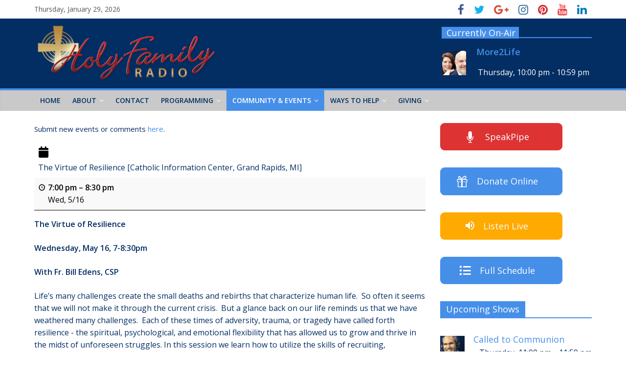

--- FILE ---
content_type: text/html; charset=UTF-8
request_url: https://www.holyfamilyradio.net/our-community/event-calendar/?mc_id=4286
body_size: 17912
content:
<!DOCTYPE html>
<html lang="en-US">
<head>
	<meta charset="UTF-8" />
	<meta name="viewport" content="width=device-width, initial-scale=1">
	<link rel="profile" href="http://gmpg.org/xfn/11" />
	<link rel="pingback" href="https://www.holyfamilyradio.net/xmlrpc.php" />
	<title>The Virtue of Resilience [Catholic Information Center, Grand Rapids, MI] / Wed, 5/16</title>
<meta name='robots' content='max-image-preview:large' />
<link rel='dns-prefetch' href='//cdn.usefathom.com' />
<link rel='dns-prefetch' href='//fonts.googleapis.com' />
<link rel='dns-prefetch' href='//s.w.org' />
<link rel="alternate" type="application/rss+xml" title="Holy Family Radio &raquo; Feed" href="https://www.holyfamilyradio.net/feed/" />
		<script type="text/javascript">
			window._wpemojiSettings = {"baseUrl":"https:\/\/s.w.org\/images\/core\/emoji\/13.1.0\/72x72\/","ext":".png","svgUrl":"https:\/\/s.w.org\/images\/core\/emoji\/13.1.0\/svg\/","svgExt":".svg","source":{"concatemoji":"https:\/\/www.holyfamilyradio.net\/wp-includes\/js\/wp-emoji-release.min.js?ver=5.8.12"}};
			!function(e,a,t){var n,r,o,i=a.createElement("canvas"),p=i.getContext&&i.getContext("2d");function s(e,t){var a=String.fromCharCode;p.clearRect(0,0,i.width,i.height),p.fillText(a.apply(this,e),0,0);e=i.toDataURL();return p.clearRect(0,0,i.width,i.height),p.fillText(a.apply(this,t),0,0),e===i.toDataURL()}function c(e){var t=a.createElement("script");t.src=e,t.defer=t.type="text/javascript",a.getElementsByTagName("head")[0].appendChild(t)}for(o=Array("flag","emoji"),t.supports={everything:!0,everythingExceptFlag:!0},r=0;r<o.length;r++)t.supports[o[r]]=function(e){if(!p||!p.fillText)return!1;switch(p.textBaseline="top",p.font="600 32px Arial",e){case"flag":return s([127987,65039,8205,9895,65039],[127987,65039,8203,9895,65039])?!1:!s([55356,56826,55356,56819],[55356,56826,8203,55356,56819])&&!s([55356,57332,56128,56423,56128,56418,56128,56421,56128,56430,56128,56423,56128,56447],[55356,57332,8203,56128,56423,8203,56128,56418,8203,56128,56421,8203,56128,56430,8203,56128,56423,8203,56128,56447]);case"emoji":return!s([10084,65039,8205,55357,56613],[10084,65039,8203,55357,56613])}return!1}(o[r]),t.supports.everything=t.supports.everything&&t.supports[o[r]],"flag"!==o[r]&&(t.supports.everythingExceptFlag=t.supports.everythingExceptFlag&&t.supports[o[r]]);t.supports.everythingExceptFlag=t.supports.everythingExceptFlag&&!t.supports.flag,t.DOMReady=!1,t.readyCallback=function(){t.DOMReady=!0},t.supports.everything||(n=function(){t.readyCallback()},a.addEventListener?(a.addEventListener("DOMContentLoaded",n,!1),e.addEventListener("load",n,!1)):(e.attachEvent("onload",n),a.attachEvent("onreadystatechange",function(){"complete"===a.readyState&&t.readyCallback()})),(n=t.source||{}).concatemoji?c(n.concatemoji):n.wpemoji&&n.twemoji&&(c(n.twemoji),c(n.wpemoji)))}(window,document,window._wpemojiSettings);
		</script>
		<style type="text/css">
img.wp-smiley,
img.emoji {
	display: inline !important;
	border: none !important;
	box-shadow: none !important;
	height: 1em !important;
	width: 1em !important;
	margin: 0 .07em !important;
	vertical-align: -0.1em !important;
	background: none !important;
	padding: 0 !important;
}
</style>
	<link rel='stylesheet' id='scap.flashblock-css'  href='https://www.holyfamilyradio.net/wp-content/plugins/compact-wp-audio-player/css/flashblock.css?ver=5.8.12' type='text/css' media='all' />
<link rel='stylesheet' id='scap.player-css'  href='https://www.holyfamilyradio.net/wp-content/plugins/compact-wp-audio-player/css/player.css?ver=5.8.12' type='text/css' media='all' />
<link rel='stylesheet' id='wp-block-library-css'  href='https://www.holyfamilyradio.net/wp-includes/css/dist/block-library/style.min.css?ver=5.8.12' type='text/css' media='all' />
<link rel='stylesheet' id='ctct_form_styles-css'  href='https://www.holyfamilyradio.net/wp-content/plugins/constant-contact-forms/assets/css/style.css?ver=2.9.1' type='text/css' media='all' />
<link rel='stylesheet' id='sow-button-base-css'  href='https://www.holyfamilyradio.net/wp-content/plugins/so-widgets-bundle/widgets/button/css/style.css?ver=1.70.4' type='text/css' media='all' />
<link rel='stylesheet' id='sow-button-flat-446966fa3d1a-css'  href='https://www.holyfamilyradio.net/wp-content/uploads/siteorigin-widgets/sow-button-flat-446966fa3d1a.css?ver=5.8.12' type='text/css' media='all' />
<link rel='stylesheet' id='sow-button-flat-8feb1c669289-css'  href='https://www.holyfamilyradio.net/wp-content/uploads/siteorigin-widgets/sow-button-flat-8feb1c669289.css?ver=5.8.12' type='text/css' media='all' />
<link rel='stylesheet' id='sow-button-flat-713c0ebaf782-css'  href='https://www.holyfamilyradio.net/wp-content/uploads/siteorigin-widgets/sow-button-flat-713c0ebaf782.css?ver=5.8.12' type='text/css' media='all' />
<link rel='stylesheet' id='sow-button-flat-3010bda697a4-css'  href='https://www.holyfamilyradio.net/wp-content/uploads/siteorigin-widgets/sow-button-flat-3010bda697a4.css?ver=5.8.12' type='text/css' media='all' />
<link rel='stylesheet' id='sow-image-default-4e6925654b7a-css'  href='https://www.holyfamilyradio.net/wp-content/uploads/siteorigin-widgets/sow-image-default-4e6925654b7a.css?ver=5.8.12' type='text/css' media='all' />
<link rel='stylesheet' id='katb_user_styles-css'  href='https://www.holyfamilyradio.net/wp-content/plugins/testimonial-basics/css/katb_user_styles.css?ver=4.5.0' type='text/css' media='all' />
<style id='katb_user_styles-inline-css' type='text/css'>
/* ==== Testimonial Basics Custom Styles  ==== */.katb_test_box,.katb_test_box_basic,.katb_test_box_side_meta,.katb_test_box_basic_side_meta,.katb_schema_summary_box_basic,.katb_schema_summary_box_basic_side_meta,.katb_schema_summary_box,.katb_schema_summary_box_side_meta,.katb_paginate{ font-size: 1em; }.katb_test_wrap *,.katb_test_wrap_basic *,.katb_test_wrap_side_meta *,.katb_test_wrap_basic_side_meta *,.katb_popup_wrap.katb_content *,.katb_paginate *,.katb_schema_summary_wrap *,.katb_schema_summary_wrap_basic *,.katb_schema_summary_wrap_side_meta *,.katb_schema_summary_wrap_basic_side_meta *,.katb_grid_wrap *,.katb_grid_wrap_basic *{ font-family: inherit; }.katb_test_wrap,.katb_schema_summary_wrap,.katb_test_wrap_side_meta .katb_left_box,.katb_schema_summary_box_side_meta .katb_schema_company_wrap_side_meta{ background-color: #EDEDED;color: #000000;}.katb_test_wrap .katb_test_box,.katb_schema_summary_box,.katb_test_wrap_side_meta .katb_right_box,.katb_schema_summary_box_side_meta .katb_aggregate_wrap_side_meta,.katb_test_wrap .katb_test_text *{background-color: #DBDBDB;color: #000000!important; }.katb_test_box .katb_author,.katb_test_box_side_meta .katb_author,.katb_test_box .katb_date,.katb_test_box_side_meta .katb_date,.katb_test_box .katb_location,.katb_test_box_side_meta .katb_location,.katb_test_box .katb_custom1,.katb_test_box_side_meta .katb_custom1,.katb_test_box .katb_custom2,.katb_test_box_side_meta .katb_custom2{color: #000000!important; }.katb_test_box a,.katb_schema_summary_box a,.katb_test_box_side_meta a,.katb_schema_summary_box_side_meta a,.katb_test_box .katb_test_text .katb_excerpt_more,.katb_bulk_delete_label a{color: #3384E8!important;}.katb_test_box a:hover,.katb_schema_summary_box a:hover ,.katb_test_box_side_meta a:hover,.katb_schema_summary_box_side_meta a:hover,.katb_test_box .katb_test_text .katb_excerpt_more:hover,.katb_bulk_delete_label a:hover{color: #FFFFFF!important; }.katb_paginate.format input {background-color: #DBDBDB!important;color: #000000!important;}.katb_paginate input {font-size: 1em!important; }.katb_input_style {font-size: 1em!important; }.katb_grid_wrap .katb_two_wrap_all {border: 1px solid #DBDBDB!important;}.katb_two_wrap_all .katb_test_box .katb_title_rating_wrap,.katb_two_wrap_all .katb_test_box .katb_meta_bottom{ background-color: #DBDBDB!important;}.katb_two_wrap_all .katb_test_box .katb_test_text{ background-color: #EDEDED!important;}.katb_widget_box,.katb_widget_box_basic,.katb_widget_rotator_box,.katb_widget_rotator_box_basic{ font-size: 1em }.katb_widget_wrap *,.katb_widget_wrap_basic *,.katb_widget_rotator_wrap *,.katb_widget_rotator_wrap_basic *,.katb_popup_wrap.katb_widget *{ font-family: inherit; }.katb_widget_rotator_wrap,.katb_widget_box {background-color: #EDEDED; }.katb_widget_box .katb_title_rating_wrap,.katb_widget_box .katb_testimonial_wrap *,.katb_widget_rotator_box .katb_title_rating_wrap,.katb_widget_rotator_box .katb_testimonial_wrap{	color: #000000!important;}.katb_widget_box .widget_meta,.katb_widget_rotator_box .widget_meta{color: #000000;}.katb_widget_box a,.katb_widget_rotator_box a,.katb_widget_box a.katb_excerpt_more,.katb_widget_rotator_box a.katb_excerpt_more{color: #3384E8!important;}.katb_widget_box a:hover,.katb_widget_rotator_box a:hover {color: #FFFFFF!important;}.katb_widget_box .katb_image_meta_bottom,.katb_widget_rotator_box .katb_image_meta_bottom,.katb_widget_box .katb_centered_image_meta_bottom,.katb_widget_rotator_box .katb_centered_image_meta_bottom{ border-top: 1px solid #CECECE; }.katb_widget_box .katb_title_rating_wrap.center,.katb_widget_rotator_box .katb_title_rating_wrap.center{ border-bottom: 1px solid #CECECE; }.katb_widget_box .katb_image_meta_top,.katb_widget_rotator_box .katb_image_meta_top,.katb_widget_box .katb_centered_image_meta_top,.katb_widget_rotator_box .katb_centered_image_meta_top{border-bottom: 1px solid #CECECE; }.katb_widget_form {font-size: 1em!important; }.katb_css_rating { color: #EACB1E!important; }.katb_remove_link.remove_link_content a svg {width:1em; }.katb_remove_link.remove_link_widget a svg {width:1em; }
</style>
<link rel='stylesheet' id='yellow-pencil-animate-css'  href='https://www.holyfamilyradio.net/wp-content/plugins/waspthemes-yellow-pencil/library/css/animate.css?ver=5.8.12' type='text/css' media='all' />
<link rel='stylesheet' id='colormag_style-css'  href='https://www.holyfamilyradio.net/wp-content/themes/colormag-pro/style.css?ver=5.8.12' type='text/css' media='all' />
<link rel='stylesheet' id='colormag_child_style-css'  href='https://www.holyfamilyradio.net/wp-content/themes/colormag-pro-child/style.css?ver=1.0' type='text/css' media='all' />
<link rel='stylesheet' id='colormag_googlefonts-css'  href='//fonts.googleapis.com/css?family=Open+Sans&#038;ver=5.8.12' type='text/css' media='all' />
<link rel='stylesheet' id='colormag-fontawesome-css'  href='https://www.holyfamilyradio.net/wp-content/themes/colormag-pro/fontawesome/css/font-awesome.min.css?ver=4.7.0' type='text/css' media='all' />
<link rel='stylesheet' id='open-sans-css'  href='https://fonts.googleapis.com/css?family=Open+Sans%3A300italic%2C400italic%2C600italic%2C300%2C400%2C600&#038;subset=latin%2Clatin-ext&#038;display=fallback&#038;ver=5.8.12' type='text/css' media='all' />
<link rel='stylesheet' id='dashicons-css'  href='https://www.holyfamilyradio.net/wp-includes/css/dashicons.min.css?ver=5.8.12' type='text/css' media='all' />
<link rel='stylesheet' id='my-calendar-reset-css'  href='https://www.holyfamilyradio.net/wp-content/plugins/my-calendar/css/reset.css?ver=3.5.21' type='text/css' media='all' />
<link rel='stylesheet' id='my-calendar-style-css'  href='https://www.holyfamilyradio.net/wp-content/plugins/my-calendar/styles/light.css?ver=3.5.21-light-css' type='text/css' media='all' />
<style id='my-calendar-style-inline-css' type='text/css'>

/* Styles by My Calendar - Joe Dolson https://www.joedolson.com/ */

.mc-main, .mc-event, .my-calendar-modal, .my-calendar-modal-overlay {--primary-dark: #313233; --primary-light: #fff; --secondary-light: #fff; --secondary-dark: #000; --highlight-dark: #666; --highlight-light: #efefef; --close-button: #b32d2e; --search-highlight-bg: #f5e6ab; --navbar-background: transparent; --nav-button-bg: #fff; --nav-button-color: #313233; --nav-button-border: #313233; --nav-input-border: #313233; --nav-input-background: #fff; --nav-input-color: #313233; --grid-cell-border: #0000001f; --grid-header-border: #313233; --grid-header-color: #313233; --grid-header-bg: transparent; --grid-cell-background: transparent; --current-day-border: #313233; --current-day-color: #313233; --current-day-bg: transparent; --date-has-events-bg: #313233; --date-has-events-color: #f6f7f7; --calendar-heading: clamp( 1.125rem, 24px, 2.5rem ); --event-title: clamp( 1.25rem, 24px, 2.5rem ); --grid-date: 16px; --grid-date-heading: clamp( .75rem, 16px, 1.5rem ); --modal-title: 1.5rem; --navigation-controls: clamp( .75rem, 16px, 1.5rem ); --card-heading: 1.125rem; --list-date: 1.25rem; --author-card: clamp( .75rem, 14px, 1.5rem); --single-event-title: clamp( 1.25rem, 24px, 2.5rem ); --mini-time-text: clamp( .75rem, 14px 1.25rem ); --list-event-date: 1.25rem; --list-event-title: 1.2rem; }
</style>
<script type='text/javascript' src='https://www.holyfamilyradio.net/wp-content/plugins/compact-wp-audio-player/js/soundmanager2-nodebug-jsmin.js?ver=5.8.12' id='scap.soundmanager2-js'></script>
<script type='text/javascript' src='https://www.holyfamilyradio.net/wp-includes/js/tinymce/tinymce.min.js?ver=49110-20201110' id='wp-tinymce-root-js'></script>
<script type='text/javascript' src='https://www.holyfamilyradio.net/wp-includes/js/tinymce/plugins/compat3x/plugin.min.js?ver=49110-20201110' id='wp-tinymce-js'></script>
<script type='text/javascript' src='https://www.holyfamilyradio.net/wp-includes/js/jquery/jquery.min.js?ver=3.6.0' id='jquery-core-js'></script>
<script type='text/javascript' src='https://www.holyfamilyradio.net/wp-includes/js/jquery/jquery-migrate.min.js?ver=3.3.2' id='jquery-migrate-js'></script>
<script type='text/javascript' src='https://www.holyfamilyradio.net/wp-content/plugins/radio-station/js/jstz.min.js?ver=1.0.6' id='jstz-js'></script>
<!--[if lte IE 8]>
<script type='text/javascript' src='https://www.holyfamilyradio.net/wp-content/themes/colormag-pro/js/html5shiv.min.js?ver=5.8.12' id='html5-js'></script>
<![endif]-->
<script type='text/javascript' id='colormag-loadmore-js-extra'>
/* <![CDATA[ */
var colormag_script_vars = {"no_more_posts":"No more post"};
/* ]]> */
</script>
<script type='text/javascript' src='https://www.holyfamilyradio.net/wp-content/themes/colormag-pro/js/loadmore.min.js?ver=5.8.12' id='colormag-loadmore-js'></script>
<link rel="https://api.w.org/" href="https://www.holyfamilyradio.net/wp-json/" /><link rel="alternate" type="application/json" href="https://www.holyfamilyradio.net/wp-json/wp/v2/pages/46" /><link rel="EditURI" type="application/rsd+xml" title="RSD" href="https://www.holyfamilyradio.net/xmlrpc.php?rsd" />
<link rel="wlwmanifest" type="application/wlwmanifest+xml" href="https://www.holyfamilyradio.net/wp-includes/wlwmanifest.xml" /> 
<link rel='shortlink' href='https://www.holyfamilyradio.net/?p=46' />
<link rel="alternate" type="application/json+oembed" href="https://www.holyfamilyradio.net/wp-json/oembed/1.0/embed?url=https%3A%2F%2Fwww.holyfamilyradio.net%2Four-community%2Fevent-calendar%2F" />
<link rel="alternate" type="text/xml+oembed" href="https://www.holyfamilyradio.net/wp-json/oembed/1.0/embed?url=https%3A%2F%2Fwww.holyfamilyradio.net%2Four-community%2Fevent-calendar%2F&#038;format=xml" />

<script type="application/ld+json">
[{"@context":"https://schema.org","@type":"Event","name":"The Virtue of Resilience [Catholic Information Center, Grand Rapids, MI]","description":"The Virtue of Resilience Wednesday, May 16, 7-8:30pm With Fr. Bill Edens, CSP Life\u2019s many challenges create the small deaths and rebirths that characterize human life.\u00a0 So often it seems that we will not make it through the current crisis.\u00a0 But a glance back on our life reminds us that we have weathered many challenges.\u00a0&hellip;","image":"https://www.holyfamilyradio.net/wp-content/uploads/cropped-HFR_Cross1024x1024.png","url":"https://www.holyfamilyradio.net/our-community/event-calendar/?mc_id=4286","startDate":"2018-05-16T19:00:00+00:00","endDate":"2018-05-16T20:30:00+00:00","duration":"PT1H30M","eventAttendanceMode":"https://schema.org/OnlineEventAttendanceMode","location":{"@type":"VirtualLocation","url":"https://www.holyfamilyradio.net/our-community/event-calendar/?mc_id=4286"}}]
</script>
<link rel='https://radiostation.pro/docs/api/' href='https://www.holyfamilyradio.net/wp-json/radio/' /><meta name="generator" content="Customized By Yellow Pencil Plugin" />
<style type="text/css" id="custom-background-css">
body.custom-background { background-color: #ffffff; }
</style>
	<link rel='canonical' href='https://www.holyfamilyradio.net/our-community/event-calendar/?mc_id=4286' />
<link rel="icon" href="https://www.holyfamilyradio.net/wp-content/uploads/cropped-HFR_Cross1024x1024-32x32.png" sizes="32x32" />
<link rel="icon" href="https://www.holyfamilyradio.net/wp-content/uploads/cropped-HFR_Cross1024x1024-192x192.png" sizes="192x192" />
<link rel="apple-touch-icon" href="https://www.holyfamilyradio.net/wp-content/uploads/cropped-HFR_Cross1024x1024-180x180.png" />
<meta name="msapplication-TileImage" content="https://www.holyfamilyradio.net/wp-content/uploads/cropped-HFR_Cross1024x1024-270x270.png" />
<!-- Holy Family Radio Internal Styles -->		<style type="text/css"> .colormag-button,blockquote,button,input[type=reset],input[type=button],
		input[type=submit]{background-color:#468fe9}
		a,#masthead .main-small-navigation li:hover > .sub-toggle i,
		#masthead .main-small-navigation li.current-page-ancestor > .sub-toggle i,
		#masthead .main-small-navigation li.current-menu-ancestor > .sub-toggle i,
		#masthead .main-small-navigation li.current-page-item > .sub-toggle i,
		#masthead .main-small-navigation li.current-menu-item > .sub-toggle i,
		#masthead.colormag-header-classic #site-navigation .fa.search-top:hover,
		#masthead.colormag-header-classic #site-navigation.main-small-navigation .random-post a:hover .fa-random,
		#masthead.colormag-header-classic #site-navigation.main-navigation .random-post a:hover .fa-random,
		#masthead.colormag-header-classic .breaking-news .newsticker a:hover{color:#468fe9}
		#site-navigation{border-top:4px solid #468fe9}
		.home-icon.front_page_on,.main-navigation a:hover,.main-navigation ul li ul li a:hover,
		.main-navigation ul li ul li:hover>a,
		.main-navigation ul li.current-menu-ancestor>a,
		.main-navigation ul li.current-menu-item ul li a:hover,
		.main-navigation ul li.current-menu-item>a,
		.main-navigation ul li.current_page_ancestor>a,.main-navigation ul li.current_page_item>a,
		.main-navigation ul li:hover>a,.main-small-navigation li a:hover,.site-header .menu-toggle:hover,
		#masthead.colormag-header-classic .main-navigation ul ul.sub-menu li:hover > a,
		#masthead.colormag-header-classic .main-navigation ul ul.sub-menu li.current-menu-ancestor > a,
		#masthead.colormag-header-classic .main-navigation ul ul.sub-menu li.current-menu-item > a,
		#masthead.colormag-header-clean #site-navigation .menu-toggle:hover,
		#masthead.colormag-header-clean #site-navigation.main-small-navigation .menu-toggle,
		#masthead.colormag-header-classic #site-navigation.main-small-navigation .menu-toggle,
		#masthead .main-small-navigation li:hover > a, #masthead .main-small-navigation li.current-page-ancestor > a,
		#masthead .main-small-navigation li.current-menu-ancestor > a, #masthead .main-small-navigation li.current-page-item > a,
		#masthead .main-small-navigation li.current-menu-item > a,
		#masthead.colormag-header-classic #site-navigation .menu-toggle:hover,
		.main-navigation ul li.focus > a,
        #masthead.colormag-header-classic .main-navigation ul ul.sub-menu li.focus > a { background-color:#468fe9}
		#masthead.colormag-header-classic .main-navigation ul ul.sub-menu li:hover,
		#masthead.colormag-header-classic .main-navigation ul ul.sub-menu li.current-menu-ancestor,
		#masthead.colormag-header-classic .main-navigation ul ul.sub-menu li.current-menu-item,
		#masthead.colormag-header-classic #site-navigation .menu-toggle:hover,
		#masthead.colormag-header-classic #site-navigation.main-small-navigation .menu-toggle,

		#masthead.colormag-header-classic .main-navigation ul > li:hover > a,
        #masthead.colormag-header-classic .main-navigation ul > li.current-menu-item > a,
        #masthead.colormag-header-classic .main-navigation ul > li.current-menu-ancestor > a,
        #masthead.colormag-header-classic .main-navigation ul li.focus > a { border-color:#468fe9}
		.main-small-navigation .current-menu-item>a,.main-small-navigation .current_page_item>a,
		#masthead.colormag-header-clean .main-small-navigation li:hover > a,
		#masthead.colormag-header-clean .main-small-navigation li.current-page-ancestor > a,
		#masthead.colormag-header-clean .main-small-navigation li.current-menu-ancestor > a,
		#masthead.colormag-header-clean .main-small-navigation li.current-page-item > a,
		#masthead.colormag-header-clean .main-small-navigation li.current-menu-item > a { background:#468fe9}
		#main .breaking-news-latest,.fa.search-top:hover{background-color:#468fe9}
		.byline a:hover,.comments a:hover,.edit-link a:hover,.posted-on a:hover,
		.social-links i.fa:hover,.tag-links a:hover,
		#masthead.colormag-header-clean .social-links li:hover i.fa,
		#masthead.colormag-header-classic .social-links li:hover i.fa,
		#masthead.colormag-header-clean .breaking-news .newsticker a:hover{color:#468fe9}
		.widget_featured_posts .article-content .above-entry-meta .cat-links a,
		.widget_call_to_action .btn--primary,.colormag-footer--classic .footer-widgets-area .widget-title span::before,
		.colormag-footer--classic-bordered .footer-widgets-area .widget-title span::before{background-color:#468fe9}
		.widget_featured_posts .article-content .entry-title a:hover{color:#468fe9}
		.widget_featured_posts .widget-title{border-bottom:2px solid #468fe9}
		.widget_featured_posts .widget-title span,
		.widget_featured_slider .slide-content .above-entry-meta .cat-links a{background-color:#468fe9}
		.widget_featured_slider .slide-content .below-entry-meta .byline a:hover,
		.widget_featured_slider .slide-content .below-entry-meta .comments a:hover,
		.widget_featured_slider .slide-content .below-entry-meta .posted-on a:hover,
		.widget_featured_slider .slide-content .entry-title a:hover{color:#468fe9}
		.widget_highlighted_posts .article-content .above-entry-meta .cat-links a{background-color:#468fe9}
		.widget_block_picture_news.widget_featured_posts .article-content .entry-title a:hover,
		.widget_highlighted_posts .article-content .below-entry-meta .byline a:hover,
		.widget_highlighted_posts .article-content .below-entry-meta .comments a:hover,
		.widget_highlighted_posts .article-content .below-entry-meta .posted-on a:hover,
		.widget_highlighted_posts .article-content .entry-title a:hover{color:#468fe9}
		.category-slide-next,.category-slide-prev,.slide-next,
		.slide-prev,.tabbed-widget ul li{background-color:#468fe9}
		i.fa-arrow-up, i.fa-arrow-down{color:#468fe9}
		#secondary .widget-title{border-bottom:2px solid #468fe9}
		#content .wp-pagenavi .current,#content .wp-pagenavi a:hover,
		#secondary .widget-title span{background-color:#468fe9}
		#site-title a{color:#468fe9}
		.page-header .page-title{border-bottom:2px solid #468fe9}
		#content .post .article-content .above-entry-meta .cat-links a,
		.page-header .page-title span{background-color:#468fe9}
		#content .post .article-content .entry-title a:hover,.entry-meta .byline i,
		.entry-meta .cat-links i,.entry-meta a,.post .entry-title a:hover,.search .entry-title a:hover{color:#468fe9}
		.entry-meta .post-format i{background-color:#468fe9}
		.entry-meta .comments-link a:hover,.entry-meta .edit-link a:hover,.entry-meta .posted-on a:hover,
		.entry-meta .tag-links a:hover,.single #content .tags a:hover{color:#468fe9}
		.format-link .entry-content a,.more-link{background-color:#468fe9}
		.count,.next a:hover,.previous a:hover,.related-posts-main-title .fa,
		.single-related-posts .article-content .entry-title a:hover{color:#468fe9}
		.pagination a span:hover{color:#468fe9;border-color:#468fe9}
		.pagination span{background-color:#468fe9}
		#content .comments-area a.comment-edit-link:hover,#content .comments-area a.comment-permalink:hover,
		#content .comments-area article header cite a:hover,.comments-area .comment-author-link a:hover{color:#468fe9}
		.comments-area .comment-author-link span{background-color:#468fe9}
		.comment .comment-reply-link:hover,.nav-next a,.nav-previous a{color:#468fe9}
		.footer-widgets-area .widget-title{border-bottom:2px solid #468fe9}
		.footer-widgets-area .widget-title span{background-color:#468fe9}
		#colophon .footer-menu ul li a:hover,.footer-widgets-area a:hover,a#scroll-up i{color:#468fe9}
		.advertisement_above_footer .widget-title{border-bottom:2px solid #468fe9}
		.advertisement_above_footer .widget-title span{background-color:#468fe9}
		.sub-toggle{background:#468fe9}
		.main-small-navigation li.current-menu-item > .sub-toggle i {color:#468fe9}
		.error{background:#468fe9}
		.num-404{color:#468fe9}
		#primary .widget-title{border-bottom: 2px solid #468fe9}
		#primary .widget-title span{background-color:#468fe9}
		.related-posts-wrapper-flyout .entry-title a:hover{color:#468fe9} #site-title a { color: #468fe9; } #site-description { color: #000000; } .main-navigation a, .main-navigation ul li ul li a, .main-navigation ul li.current-menu-item ul li a, .main-navigation ul li ul li.current-menu-item a, .main-navigation ul li.current_page_ancestor ul li a, .main-navigation ul li.current-menu-ancestor ul li a, .main-navigation ul li.current_page_item ul li a { color: #032e63; } #header-text-nav-container { background-color: #032e63; } h1, h2, h3, h4, h5, h6 { color: #032e63; } .post .entry-title, .post .entry-title a { color: #032e63; } .type-page .entry-title { color: #032e63; } body, button, input, select, textarea { color: #032e63; } .posted-on a, .byline a, .comments a, .tag-links a, .edit-link a { color: #aaaaaa; } .colormag-button, input[type="reset"], input[type="button"], input[type="submit"], button, .more-link span { background-color: #468fe9; } .footer-widgets-wrapper { background-color: #032e63; } #colophon .tg-upper-footer-widgets .widget { background-color: #2c2e34; } .footer-socket-wrapper .copyright a { color: #468fe9; } .footer-socket-wrapper { background-color: #032e63; } .above-entry-meta,.below-entry-meta,.tg-module-meta,.tg-post-categories{display:none;}#colophon { background-position: center center; }#colophon { background-size: auto; }#colophon { background-attachment: scroll; }#colophon { background-repeat: repeat; }</style>
				<style type="text/css" id="wp-custom-css">
			/*
You can add your own CSS here.

Click the help icon above to learn more.
*/

		</style>
		<style id="yellow-pencil">
/* CSS Created By Yellow Pencil Plugin */ 
#header-right-sidebar .widget .widget-title{	color:#ffffff;	text-shadow:none;	font-family:'Open Sans', Sans-Serif !important;	position:relative;	top:7px;	left:0px;	border-bottom-width:2px !important;	border-bottom-color:#468fe9;	text-align:left;	height:24px;	width:158px;	background-color:#468fe9;	padding-right:2px;	padding-top:2px;	padding-bottom:0px;	padding-left:10px;}.on-air-list .on-air-dj-sched{	color:#ffffff;	font-size:16px;	line-height:16px;	display:inline-block;	width:242px;	text-align:left;	height:26px;	padding-left:2px;	position:absolute;	top:50px;	left:65px;}.on-air-list li{	width:307px;	border-top-width:2px !important;	border-top-color:#468fe9;	border-top-style:solid;	height:90px;	top:7px;	left:0px;	position:relative;}#header-text-nav-wrap{	margin-left:0px;	margin-top:-10px;	margin-bottom:-10px;}.on-air-upcoming-list a{	display:inline-block;	box-sizing:content-box;	-moz-box-sizing:content-box;	-webkit-box-sizing:content-box;	font-size:18px;	height:39px;	width:230px;	padding-left:3px;	text-shadow:none;	line-height:22px;	top:16px;	z-index:0;	position:absolute !important;	text-align:left;	left:55px;	font-weight:500;}.on-air-list a{	line-height:22.1px;	display:inline-block;	height:28px;	width:241px;	font-size:18px;	font-weight:600;	text-align:left;	position:absolute !important;	top:16px;	left:65px;	bottom:auto;}.on-air-upcoming-list .on-air-dj-sched{	font-size:16px;	line-height:16px;	position:absolute;	top:57px;	left:58px;	bottom:0px;	right:auto;	font-weight:500;	text-align:center;}.on-air-list .on-air-dj-avatar img{	box-shadow:0px 0px 0px 0px #333333;	-moz-box-shadow:0px 0px 0px 0px #333333;	-webkit-box-shadow:0px 0px 0px 0px #333333;	top:18px;	left:0px;	position:relative;	display:inline-block;	max-width:auto;	box-sizing:content-box;	-moz-box-sizing:content-box;	-webkit-box-sizing:content-box;	height:50px;	width:51px;}.on-air-upcoming-list .on-air-dj-avatar img{	position:relative;	width:50px;	top:5px !important;	left:-58px !important;}.image-ticker-news .article-content .entry-title{	box-shadow:0px 0px 0px 0px #063e63;	-moz-box-shadow:0px 0px 0px 0px #063e63;	-webkit-box-shadow:0px 0px 0px 0px #063e63;	min-width:150px;	max-width:150px;	position:relative;	text-align:center;	text-transform:capitalize;	-moz-transform:capitalize;	-webkit-transform:capitalize;	line-height:15px;	margin-left:0px;	top:0px;	left:0px;	width:100px !important;	max-height:50px;	min-height:45px;	height:50px;}.image-ticker-news .article-content .entry-title.yp_onscreen{	animation-name:none;	-moz-animation-name:none;	-webkit-animation-name:none;}.sow-image-grid-wrapper .sow-image-grid-image{	padding-left:5px !important;	padding-right:5px !important;	padding-top:5px !important;	padding-bottom:5px !important;	height:80px;	width:250px;}.image-ticker-news .colormag-ticker-news-popup-link img{	min-width:150px;	max-width:150px;	max-height:150px;	display:inline-block;	height:127px !important;	min-height:127px;}.image-ticker-news .single-article .article-content .entry-title a{	top:0px;	position:relative;	left:-20px;}#content .widget{	z-index:0;	position:relative;	bottom:0px;}.footer-widgets-wrapper .footer-widgets-area{	padding-top:10px;	padding-bottom:0px;}.so-widget-sow-image-grid .sow-image-grid-wrapper{	padding-left:0px;	padding-right:0px;		filter:contrast(1)  hue-rotate(0deg);	-moz-filter:contrast(1)  hue-rotate(0deg);	-webkit-filter:contrast(1)  hue-rotate(0deg);	padding-bottom:0px;	margin-left:0px;	background-color:transparent !important;	height:210px;	padding-top:0px;	margin-top:-4px;	margin-right:20px;}.sow-image-grid-wrapper a img{	border-top-style:solid;	border-bottom-style:solid;	border-left-style:solid;	border-right-style:solid;	border-top-color:#032e63;	border-bottom-color:#032e63;	border-left-color:#032e63;	border-right-color:#032e63;	min-height:0px;	border-top-width:0px;	border-bottom-width:0px;	border-left-width:0px;	border-right-width:0px;	background-color:transparent !important;	width:256px;	box-sizing:content-box;	-moz-box-sizing:content-box;	-webkit-box-sizing:content-box;	max-height:100px;	height:90px !important;	max-width:256px !important;}.entry-header .entry-title{	top:0px;	left:0px;	position:relative;}.entry-header{	display: none;}#main .main-content-section{	padding-top:0px;}#main{	padding-bottom:0px;	padding-top:25px;}#content .tg-one-half .widget .widget-title{	height:17px;	border-left-color:transparent !important;	border-right-color:transparent !important;	border-top-color:transparent !important;	border-bottom-color:transparent !important;	border-top-style:solid;	border-bottom-style:solid;	border-left-style:solid;	border-right-style:solid;	border-left-width:2px;	border-right-width:2px;	border-top-width:2px;	border-bottom-width:2px;	position:relative;}#content .widget li{	top:14px;	left:0px;	position:relative;}#content > .clearfix{	position:relative;}#content .widget-title{	position:relative;}.on-air-upcoming-list li{	margin-left:0px;	margin-right:0px;	margin-top:0px;	margin-bottom:0px;	z-index:0;	position:relative;	width:100%;	height:2% !important;	box-sizing:content-box;	-moz-box-sizing:content-box;	-webkit-box-sizing:content-box;	min-height:75px;	max-height:75px;	max-width:100%;	overflow-x:visible !important;	overflow-y:visible;	opacity:1;	float:none;	clear:none;	visibility:visible;	display:block;		transform:scale(1.0)   translatey(0px);	-moz-transform:scale(1.0)   translatey(0px);	-webkit-transform:scale(1.0)   translatey(0px);		filter:grayscale(0) hue-rotate(0deg) saturate(1) sepia(0);	-moz-filter:grayscale(0) hue-rotate(0deg) saturate(1) sepia(0);	-webkit-filter:grayscale(0) hue-rotate(0deg) saturate(1) sepia(0);}#content .bx-wrapper .bx-viewport.yp_onscreen{	animation-name:none;	-moz-animation-name:none;	-webkit-animation-name:none;	animation-duration:3s;	-moz-animation-duration:3s;	-webkit-animation-duration:3s;	animation-delay:0s;}#content .bx-wrapper .bx-viewport{	animation-iteration-count:1;	padding-left:0px;	padding-right:0px;	padding-top:0px;	padding-bottom:0px;	height:100% !important;}ul#menu-stations .menu-item{	background-color:#032e63;}.tg-upper-footer-widgets .widget{	background-color:#032e63;}ul#menu-main-navigation .sub-menu a{	background-color:#c9c9c9;}.so-widget-sow-image .widget-title{	background-color:#032e63;}.tg-upper-footer-widgets .widget .widget-title{	background-color:transparent;}.custom-logo-link img{	display:inline-block;	width:375px;	max-width:375px;}#site-navigation{	background-color:#c1c1c1;}.hentry .widget .view-all-link{	font-family:inherit;	font-weight:inherit;	line-height:inherit;	font-style:inherit;	word-spacing:inherit;	text-align:center;	font-size:inherit;	background-color:#468fe9;	position:relative;	top:0px;	left:0px;	margin-top:0px;	padding-top:4px;}.current-show .current-show-shifts{	bottom:auto;	right:auto;	top:57px;	left:72px;}.current-show-title a{	width:249px;	top:17px;	left:71px;	bottom:auto;	right:auto;}.current-show-list .current-show{	top:4px;	left:0px;}.current-show-avatar img{	width:49px !important;	position:relative;	z-index:236;	right:auto;	left:-64px !important;	bottom:auto;	top:10px !important;}.on-air-upcoming-list li:nth-child(1) .on-air-dj-avatar a img{	width:50px;	top:4px;	left:-59px;}.on-air-upcoming-list .on-air-dj-schedule .rs-start-time{	position:relative;	top:-11px;	left:11px;}.on-air-upcoming-list .on-air-dj-schedule .rs-sep{	top:-13px;	left:11px;	position:relative;}.on-air-upcoming-list .on-air-dj-schedule .rs-end-time{	top:-11px;	left:13px;	position:relative;}.current-show-list li .on-air-dj-avatar a img{	top:24px;	left:-102px;}@media (max-width:1242px){	.on-air-upcoming-list li{		position:relative;	}	}@media (max-width:787px){	#header-right-sidebar .widget .widget{		width:367px;		position:relative;	}	}@media (max-width:685px){	#header-right-sidebar .widget .widget{		position:relative;	}	}.tg-upper-footer-widgets .widget{	background-color:#032e63 !important;	border-left-style:solid;	border-right-style:solid;	border-top-style:solid;	border-bottom-style:solid;}body #site-navigation .inner-wrap:hover{	background-color:transparent;}#site-navigation.yp_onscreen{	animation-name:none;	-moz-animation-name:none;	-webkit-animation-name:none;}#site-navigation{	background-color:#c9c9c9;}ul#menu-helpful-links .menu-item{	border-bottom-style:none !important;}.on-air-upcoming-list .on-air-dj-title a{	top:16.9943px;	left:65px;	bottom:auto;	right:auto;}.on-air-upcoming-list .on-air-dj-sched{	bottom:auto;	right:auto;	top:53px;	left:68.9915px;}.on-air-list .on-air-dj-avatar img{	left:auto;	position:relative;}.on-air-list li .on-air-dj-avatar img{	top:16.9886px;	left:-225px;}.my-calendar-table .mc-row .day-with-date{	font-weight:600;}</style></head>

<body class="page-template-default page page-id-46 page-child parent-pageid-21 custom-background wp-custom-logo my-calendar ctct-colormag-pro  wide">




<div id="page" class="hfeed site">

	
	
	<header id="masthead" class="site-header clearfix ">
		<div id="header-text-nav-container" class="clearfix">

			
							<div class="news-bar">
				<div class="inner-wrap clearfix">
					
		<div class="date-in-header">
			Thursday, January 29, 2026		</div>

		
					
					
		
		<div class="social-links clearfix">
			<ul>
				<li><a href="https://www.facebook.com/Holy-Family-Radio-123418707671640/" target="_blank"><i class="fa fa-facebook"></i></a></li><li><a href="https://twitter.com/HolyFamilyRadio" target="_blank"><i class="fa fa-twitter"></i></a></li><li><a href="https://plus.google.com/108340462814938813868" target="_blank"><i class="fa fa-google-plus"></i></a></li><li><a href="https://www.instagram.com/holyfamilyradio/" target="_blank"><i class="fa fa-instagram"></i></a></li><li><a href="https://www.pinterest.com/holyfamilyradio/" target="_blank"><i class="fa fa-pinterest"></i></a></li><li><a href="https://www.youtube.com/channel/UCbCrrgeOfJUIY9PJdC-2sfg" target="_blank"><i class="fa fa-youtube"></i></a></li><li><a href="https://www.linkedin.com/company-beta/10812680/" target="_blank"><i class="fa fa-linkedin"></i></a></li>
							</ul>
		</div><!-- .social-links -->
						</div>
			</div>
		
				
				
		<div class="inner-wrap">

			<div id="header-text-nav-wrap" class="clearfix">
				<div id="header-left-section">
											<div id="header-logo-image">
							
							<a href="https://www.holyfamilyradio.net/" class="custom-logo-link" rel="home"><img width="500" height="157" src="https://www.holyfamilyradio.net/wp-content/uploads/hfr-logo-500x157a.png" class="custom-logo" alt="Holy Family Radio" srcset="https://www.holyfamilyradio.net/wp-content/uploads/hfr-logo-500x157a.png 500w, https://www.holyfamilyradio.net/wp-content/uploads/hfr-logo-500x157a-300x94.png 300w" sizes="(max-width: 500px) 100vw, 500px" /></a>						</div><!-- #header-logo-image -->
											<div id="header-text" class="screen-reader-text">
													<h3 id="site-title">
								<a href="https://www.holyfamilyradio.net/" title="Holy Family Radio" rel="home">Holy Family Radio</a>
							</h3>
						
												<p id="site-description">Strong Faith&#8230; Strong Families&#8230;</p>
						<!-- #site-description -->
					</div><!-- #header-text -->
				</div><!-- #header-left-section -->
				<div id="header-right-section">
											<div id="header-right-sidebar" class="clearfix">
							<aside id="dj_widget-8" class="widget DJ_Widget clearfix"><div id="current-show-widget-1" class="current-show-widget widget">
<h3 class="widget-title">Currently On-Air</h3><div id="current-show-widget-contents-1" class="current-show-wrap">
<div id="rs-current-show-1" class="ajax-widget"></div>
<iframe id="rs-current-show-1-loader" src="javascript:void(0);" style="display:none;"></iframe>
<script>
timestamp = Math.floor( (new Date()).getTime() / 1000 );
url = 'https://www.holyfamilyradio.net/wp-admin/admin-ajax.php?action=radio_station_current_show';
url += '&instance=1';
url += '&title=Currently%20On-Air&ajax=on&dynamic=0&no_shows=No%20Show%20scheduled%20for%20this%20time.&hide_empty=0&show_link=1&title_position=right&show_avatar=1&avatar_width=&avatar_size=thumbnail&show_sched=1&show_all_sched=0&countdown=0&time_format=12&display_hosts=0&link_hosts=0&show_desc=0&show_playlist=0&show_encore=0&widget=1&block=0&id=1&for_time='+timestamp+'';
document.getElementById('rs-current-show-1-loader').src = url;
</script>
</div>
</div>
</aside>						</div>
										</div><!-- #header-right-section -->

			</div><!-- #header-text-nav-wrap -->

		</div><!-- .inner-wrap -->

		
				
				
					<nav id="site-navigation" class="main-navigation clearfix">
				<div class="inner-wrap clearfix">
										<h4 class="menu-toggle"></h4>
					<div class="menu-primary-container"><ul id="menu-main-navigation" class="menu"><li id="menu-item-13" class="menu-item menu-item-type-post_type menu-item-object-page menu-item-home menu-item-13"><a href="https://www.holyfamilyradio.net/">Home</a></li>
<li id="menu-item-9324" class="unclickable menu-item menu-item-type-custom menu-item-object-custom menu-item-has-children menu-item-9324"><a href="#">About</a>
<ul class="sub-menu">
	<li id="menu-item-1603" class="menu-item menu-item-type-post_type menu-item-object-page menu-item-1603"><a href="https://www.holyfamilyradio.net/about-us/newsletters/">eNewsletters</a></li>
	<li id="menu-item-189" class="menu-item menu-item-type-post_type menu-item-object-page menu-item-189"><a href="https://www.holyfamilyradio.net/about-us/faq/">FAQ</a></li>
	<li id="menu-item-16" class="menu-item menu-item-type-post_type menu-item-object-page menu-item-16"><a href="https://www.holyfamilyradio.net/about-us/">History &#038; Staff</a></li>
	<li id="menu-item-972" class="menu-item menu-item-type-post_type menu-item-object-page menu-item-972"><a href="https://www.holyfamilyradio.net/about-us/stations/">Stations</a></li>
</ul>
</li>
<li id="menu-item-712" class="menu-item menu-item-type-post_type menu-item-object-page menu-item-712"><a href="https://www.holyfamilyradio.net/contact-us/">Contact</a></li>
<li id="menu-item-9325" class="menu-item menu-item-type-custom menu-item-object-custom menu-item-has-children menu-item-9325"><a href="#">Programming</a>
<ul class="sub-menu">
	<li id="menu-item-7148" class="menu-item menu-item-type-post_type menu-item-object-page menu-item-7148"><a href="https://www.holyfamilyradio.net/programming/program-schedule/">Program Schedule</a></li>
	<li id="menu-item-7145" class="menu-item menu-item-type-post_type menu-item-object-page menu-item-7145"><a href="https://www.holyfamilyradio.net/programming/shows-2/">Shows</a></li>
</ul>
</li>
<li id="menu-item-9326" class="menu-item menu-item-type-custom menu-item-object-custom current-menu-ancestor current-menu-parent menu-item-has-children menu-item-9326"><a href="#">Community &#038; Events</a>
<ul class="sub-menu">
	<li id="menu-item-52" class="menu-item menu-item-type-post_type menu-item-object-page current-menu-item page_item page-item-46 current_page_item menu-item-52"><a href="https://www.holyfamilyradio.net/our-community/event-calendar/" aria-current="page">Catholic Calendar</a></li>
	<li id="menu-item-15266" class="menu-item menu-item-type-custom menu-item-object-custom menu-item-15266"><a href="https://aleteia.org/2023/10/20/19-catholic-coffee-shops-across-the-u-s-listed-by-state/">Catholic Coffee Shops</a></li>
	<li id="menu-item-378" class="menu-item menu-item-type-post_type menu-item-object-page menu-item-378"><a href="https://www.holyfamilyradio.net/our-community/eucharistic-adoration/">Eucharistic Adoration</a></li>
	<li id="menu-item-14857" class="menu-item menu-item-type-post_type menu-item-object-page menu-item-14857"><a href="https://www.holyfamilyradio.net/pilgrimages/"><strong>Pilgrimages</strong></a></li>
	<li id="menu-item-12923" class="menu-item menu-item-type-post_type menu-item-object-page menu-item-12923"><a href="https://www.holyfamilyradio.net/our-community/prayer-requests/">Prayer Requests</a></li>
	<li id="menu-item-7809" class="menu-item menu-item-type-post_type menu-item-object-page menu-item-7809"><a href="https://www.holyfamilyradio.net/our-community/rcia/">RCIA</a></li>
	<li id="menu-item-7630" class="menu-item menu-item-type-post_type menu-item-object-page menu-item-7630"><a href="https://www.holyfamilyradio.net/our-community/underwriters/">Underwriters</a></li>
</ul>
</li>
<li id="menu-item-9327" class="unclickable menu-item menu-item-type-custom menu-item-object-custom menu-item-has-children menu-item-9327"><a href="#">Ways to Help</a>
<ul class="sub-menu">
	<li id="menu-item-699" class="menu-item menu-item-type-post_type menu-item-object-page menu-item-699"><a href="https://www.holyfamilyradio.net/ways-to-help/window-decals/">Bumper Stickers, Window Clings &#038; Yard Signs</a></li>
	<li id="menu-item-209" class="menu-item menu-item-type-post_type menu-item-object-page menu-item-209"><a href="https://www.holyfamilyradio.net/ways-to-help/parish-reps/">Parish Reps</a></li>
	<li id="menu-item-32" class="menu-item menu-item-type-post_type menu-item-object-page menu-item-32"><a href="https://www.holyfamilyradio.net/ways-to-help/">Ways to Help</a></li>
	<li id="menu-item-711" class="menu-item menu-item-type-post_type menu-item-object-page menu-item-711"><a href="https://www.holyfamilyradio.net/ways-to-help/raise-money-while-you-shop/">While You Shop</a></li>
</ul>
</li>
<li id="menu-item-9328" class="menu-item menu-item-type-custom menu-item-object-custom menu-item-has-children menu-item-9328"><a href="#">Giving</a>
<ul class="sub-menu">
	<li id="menu-item-7117" class="menu-item menu-item-type-custom menu-item-object-custom menu-item-7117"><a href="https://edenari.denarionline.com/CustomPages/?page=8B7218F920">Donate Online</a></li>
	<li id="menu-item-11970" class="menu-item menu-item-type-post_type menu-item-object-page menu-item-11970"><a href="https://www.holyfamilyradio.net/donate-by-mail/">Donate by Mail</a></li>
	<li id="menu-item-698" class="menu-item menu-item-type-post_type menu-item-object-page menu-item-698"><a href="https://www.holyfamilyradio.net/give/vehicles-for-charity/">Donate Your Vehicle</a></li>
	<li id="menu-item-7122" class="menu-item menu-item-type-post_type menu-item-object-page menu-item-7122"><a href="https://www.holyfamilyradio.net/give/legacy/">Perpetual Light Legacy Society</a></li>
	<li id="menu-item-7127" class="menu-item menu-item-type-post_type menu-item-object-page menu-item-7127"><a href="https://www.holyfamilyradio.net/give/underwriting-holy-family-radio/">Underwriting Holy Family Radio</a></li>
	<li id="menu-item-7125" class="menu-item menu-item-type-post_type menu-item-object-page menu-item-7125"><a href="https://www.holyfamilyradio.net/weather-forecast/">Weather Forecast</a></li>
</ul>
</li>
</ul></div>														</div>
			</nav>
		
		
			
		</div><!-- #header-text-nav-container -->

		
	</header>

		
	<div id="main" class="clearfix">
		
		
		<div class="inner-wrap clearfix">
			
	
	<div id="primary">
		<div id="content" class="clearfix">
			
				
<article id="post-46" class="post-46 page type-page status-publish hentry">
	
	
	<header class="entry-header">
					<h1 class="entry-title">
				Catholic Calendar			</h1>
			</header>

	<div class="entry-content clearfix">
		<p>Submit new events or comments <a href="https://www.holyfamilyradio.net/submit-new-calendar-event/" target="_blank">here</a>.</p>

<div id='mc-948a6a8e8cd15db324902317a630b853' class='mc-main mcjs listjs gridjs minijs  light calendar month mc-948a6a8e8cd15db324902317a630b853 ' ><div id="mc_event"><article id='mc_single_16_4286-single-4286' class='mc-mc_single_4286 single-event mc_general mc_no-location past-event mc_primary_general nonrecurring mc-2-hours mc-start-19-00 ungrouped mc-event-1930 mc-event mc_rel_general'><header>	<h2 class='event-title summary'><svg style="fill:" focusable="false" role="img" aria-labelledby="cat_3536" class="category-icon" xmlns="http://www.w3.org/2000/svg" viewBox="0 0 448 512"><!-- Font Awesome Free 5.15.3 by @fontawesome - https://fontawesome.com License - https://fontawesome.com/license/free (Icons: CC BY 4.0, Fonts: SIL OFL 1.1, Code: MIT License) --><title id='cat_3536'>Category: General</title><path d="M12 192h424c6.6 0 12 5.4 12 12v260c0 26.5-21.5 48-48 48H48c-26.5 0-48-21.5-48-48V204c0-6.6 5.4-12 12-12zm436-44v-36c0-26.5-21.5-48-48-48h-48V12c0-6.6-5.4-12-12-12h-40c-6.6 0-12 5.4-12 12v52H160V12c0-6.6-5.4-12-12-12h-40c-6.6 0-12 5.4-12 12v52H48C21.5 64 0 85.5 0 112v36c0 6.6 5.4 12 12 12h424c6.6 0 12-5.4 12-12z"/></svg> <div>The Virtue of Resilience [Catholic Information Center, Grand Rapids, MI]</div></h2>
</header><div id='mc_single_16_4286-single-details-4286' class='details no-image' aria-labelledby='mc_4286-title-'>

	
	<div class='time-block'>
		<span class='mc-icon' aria-hidden='true'></span>
		<p><span class="time-wrapper"><span class='event-time dtstart'><time class='value-title' datetime='2018-05-16T19:00:00-05:00' title='2018-05-16T19:00:00-05:00'>7:00 pm</time></span> <span class='time-separator'> &ndash; </span> <span class='end-time dtend'> <time class='value-title' datetime='2018-05-16T20:30:00-05:00' title='2018-05-16T20:30:00-05:00'>8:30 pm</time></span></span><br /><span class="date-wrapper"><span class='mc-start-date dtstart' title='2018-05-16T19:00:00-05:00' content='2018-05-16T19:00:00-05:00'>Wed, 5/16</span>  </span></p>
	</div>
		<div class='longdesc description'><p><strong>The Virtue of Resilience </strong></p>
<p><strong>Wednesday, May 16, 7-8:30pm</strong></p>
<p><strong>With Fr. Bill Edens, CSP</strong></p>
<p>Life’s many challenges create the small deaths and rebirths that characterize human life.  So often it seems that we will not make it through the current crisis.  But a glance back on our life reminds us that we have weathered many challenges.  Each of these times of adversity, trauma, or tragedy have called forth resilience - the spiritual, psychological, and emotional flexibility that has allowed us to grow and thrive in the midst of unforeseen struggles. In this session we learn how to utilize the skills of recruiting, reframing, and resolving in building the virtue of resilience and finding the healing that will make us whole.  CFD:  Spirituality ($10 donation requested)</p>
<p><em>This program will be live streamed at catholicinformationcenter.org</em></p>
</div>
		<div class="sharing">	<p class='mc-details'><a aria-label='Read more: The Virtue of Resilience [Catholic Information Center, Grand Rapids, MI]' href='https://www.holyfamilyradio.net/our-community/event-calendar/?mc_id=4286'>Read more</a></p>
</div>
		<p class='view-full'><a href='https://www.holyfamilyradio.net/our-community/event-calendar/'>View full calendar</a></p></div><!--end .details--></article></div>
</div>
	</div>

	<div class="entry-footer">
			</div>

	</article>

				
			
		</div><!-- #content -->
	</div><!-- #primary -->

	
<div id="secondary">
			
		<aside id="sow-button-6" class="widget widget_sow-button clearfix"><div
			
			class="so-widget-sow-button so-widget-sow-button-flat-ed1a15f81677"
			
		><div class="ow-button-base ow-button-align-left"
>
			<a
					href="https://www.holyfamilyradio.net/speakpipe/"
					class="sowb-button ow-icon-placement-left ow-button-hover" 	>
		<span>
			<span class="sow-icon-icomoon" data-sow-icon="&#xe91e;"
		style="" 
		aria-hidden="true"></span>
			SpeakPipe		</span>
			</a>
	</div>
</div></aside><aside id="sow-button-3" class="widget widget_sow-button clearfix"><div
			
			class="so-widget-sow-button so-widget-sow-button-flat-cdcda9b19c55"
			
		><div class="ow-button-base ow-button-align-left"
>
			<a
					href="https://edenari.denarionline.com/CustomPages/?page=8B7218F920"
					class="sowb-button ow-icon-placement-left ow-button-hover" target="_blank" rel="noopener noreferrer" 	>
		<span>
			<span class="sow-icon-icomoon" data-sow-icon="&#xe99f;"
		style="color: #ffffff" 
		aria-hidden="true"></span>
			Donate Online		</span>
			</a>
	</div>
</div></aside><aside id="sow-button-4" class="widget widget_sow-button clearfix"><div
			
			class="so-widget-sow-button so-widget-sow-button-flat-77287d793504"
			
		><div class="ow-button-base ow-button-align-left"
>
			<a
					href="http://www.hfrlive.net"
					class="sowb-button ow-icon-placement-left ow-button-hover" target="_blank" rel="noopener noreferrer" 	>
		<span>
			<span class="sow-icon-ionicons" data-sow-icon="&#xf3ba;"
		style="color: #ffffff" 
		aria-hidden="true"></span>
			Listen Live		</span>
			</a>
	</div>
</div></aside><aside id="sow-button-5" class="widget widget_sow-button clearfix"><div
			
			class="so-widget-sow-button so-widget-sow-button-flat-6a10f98d5ff6"
			
		><div class="ow-button-base ow-button-align-left"
>
			<a
					href="https://www.holyfamilyradio.net/programming/program-schedule/"
					class="sowb-button ow-icon-placement-left ow-button-hover" 	>
		<span>
			<span class="sow-icon-fontawesome sow-fas" data-sow-icon="&#xf0ca;"
		style="color: #ffffff" 
		aria-hidden="true"></span>
			Full Schedule		</span>
			</a>
	</div>
</div></aside><aside id="dj_upcoming_widget-7" class="widget DJ_Upcoming_Widget clearfix"><div id="upcoming-shows-widget-1" class="upcoming-shows-widget widget">
<h3 class="widget-title"><span>Upcoming Shows</span></h3><div id="upcoming-shows-widget-contents-1" class="upcoming-shows-wrap">
<div id="rs-upcoming-shows-1" class="ajax-widget"></div>
<iframe id="rs-upcoming-shows-1-loader" src="javascript:void(0);" style="display:none;"></iframe>
<script>
timestamp = Math.floor( (new Date()).getTime() / 1000 );
url = 'https://www.holyfamilyradio.net/wp-admin/admin-ajax.php?action=radio_station_upcoming_shows';
url += '&instance=1';
url += '&title=Upcoming%20Shows&limit=3&ajax=on&dynamic=0&no_shows=&hide_empty=0&show_link=1&title_position=right&show_avatar=1&avatar_size=thumbnail&avatar_width=75&show_sched=1&countdown=0&time_format=12&display_hosts=0&link_hosts=0&show_encore=0&widget=1&block=0&id=1&for_time='+timestamp+'';
document.getElementById('rs-upcoming-shows-1-loader').src = url;
</script>
</div>
</div>
</aside><aside id="my_calendar_upcoming_widget-7" class="widget widget_my_calendar_upcoming_widget clearfix"><h3 class="widget-title"><span>Upcoming Events</span></h3><ul class='upcoming-events list-events'>
<li class="mc-mc_upcoming_5508 upcoming-event mc_general mc_no-location future-event mc_primary_general nonrecurring mc-24-hours mc-start-00-00 ungrouped mc-event-2678 mc-events mc_rel_general"><strong>N/A, <span class='mc_db'>Fri, 2/6</span></strong> – <a href='https://www.holyfamilyradio.net/our-community/event-calendar/?mc_id=5508'><span class='mc-icon' aria-hidden='true'></span>Cherish Marriage 2026</a></li>

<li class="mc-mc_upcoming_5509 upcoming-event mc_general mc_no-location future-event mc_primary_general nonrecurring mc-2-hours mc-start-19-00 ungrouped mc-event-2679 mc-events mc_rel_general"><strong><span class='mc_tb'>7:00 pm</span> <span>&ndash;</span> <span class='mc_te'>9:00 pm</span>, <span class='mc_db'>Thu, 2/12</span></strong> – <a href='https://www.holyfamilyradio.net/our-community/event-calendar/?mc_id=5509'><span class='mc-icon' aria-hidden='true'></span>"Triumph of the Heart" Film Screening</a></li>

<li class="mc-mc_upcoming_5480 upcoming-event mc_general mc_no-location future-event mc_primary_general recurring mc-1-hour mc-start-09-30 ungrouped mc-event-2650 mc-events mc_rel_general"><strong><span class='mc_tb'>9:30 am</span> <span>&ndash;</span> <span class='mc_te'>10:30 am</span>, <span class='mc_db'>Sat, 2/14</span></strong> – <a href='https://www.holyfamilyradio.net/our-community/event-calendar/?mc_id=5480'><span class='mc-icon' aria-hidden='true'></span>Fatima Rosary Rally [St. Augustine Cathedral - Kalamazoo]</a></li>

<li class="mc-mc_upcoming_3144 upcoming-event mc_general mc_no-location future-event mc_primary_general recurring mc-2-hours mc-start-18-00 ungrouped mc-event-1287 mc-events mc_rel_general"><strong><span class='mc_tb'>6:00 pm</span> <span>&ndash;</span> <span class='mc_te'>8:00 pm</span>, <span class='mc_db'>Wed, 3/4</span></strong> – <a href='https://www.holyfamilyradio.net/our-community/event-calendar/?mc_id=3144'><span class='mc-icon' aria-hidden='true'></span>Kalamazoo Catholic Sports Leagues [St. Monica Parish, Kalamazoo]</a></li>
</ul></aside><aside id="text-23" class="widget widget_text clearfix"><h3 class="widget-title"><span>Live Show Call-In Numbers</span></h3>			<div class="textwidget"><table>
<tr>
</tr><tr><td>Catholic Connection</td><td> - </td><td><a href="tel://18775737825">877-573-7825</a></td></tr>
<tr>
<td>Mother Miriam Live</td><td> - </td><td><a href="tel://18775115483 ">877-511-5483 </a></td></tr>
<tr>
<td>Women of Grace</td><td> - </td><td><a href="tel://18332883986">833-288-3986</a></td></tr><tr>
<td>The Doctor Is In</td><td> - </td><td><a href="tel://18775737825">877-573-7825</a></td></tr>
<tr>
<td>Called to Communion</td><td> - </td><td><a href="tel://18332883986">833-288-3986</a></td></tr>
<tr>
<td>EWTN Open Line</td><td> - </td><td><a href="tel://18332883986">833-288-3986</a></td></tr>
<tr>
<td>Kresta in the Afternoon</td><td> - </td><td><a href="tel://18775737825">877-573-7825</a></td></tr>
<tr>
<td>Catholic Answers</td><td> - </td><td><a href="tel://18883187884">888-318-7884</a></td></tr>
</table>
</div>
		</aside>
	</div>

	

</div><!-- .inner-wrap -->
</div><!-- #main -->




<footer id="colophon" class="clearfix ">
	
<div class="footer-widgets-wrapper">
	<div class="inner-wrap">
		<div class="footer-widgets-area clearfix">
			<div class="tg-upper-footer-widgets clearfix">
				<div class="footer_upper_widget_area tg-one-third">
					<aside id="nav_menu-12" class="widget widget_nav_menu clearfix"><h3 class="widget-title"><span>Stations</span></h3><div class="menu-stations-container"><ul id="menu-stations" class="menu"><li id="menu-item-7220" class="menu-item menu-item-type-post_type menu-item-object-page menu-item-7220"><a href="https://www.holyfamilyradio.net/wspb/">WSPB 89.7 FM &#8211; Battle Creek</a></li>
<li id="menu-item-7221" class="menu-item menu-item-type-post_type menu-item-object-page menu-item-7221"><a href="https://www.holyfamilyradio.net/wvav/">WVAV 91.5 FM &#8211; Kalamazoo</a></li>
<li id="menu-item-7232" class="menu-item menu-item-type-custom menu-item-object-custom menu-item-7232"><a target="_blank" rel="noopener" href="https://www.holyfamilyradio.net/w252dt/">W252DT 98.3 FM &#8211; Grand Rapids</a></li>
<li id="menu-item-7222" class="menu-item menu-item-type-post_type menu-item-object-page menu-item-7222"><a href="https://www.holyfamilyradio.net/wvhf/">WVHF 1140 AM &#8211; Grand Rapids</a></li>
<li id="menu-item-7223" class="menu-item menu-item-type-custom menu-item-object-custom menu-item-7223"><a target="_blank" rel="noopener" href="http://hfrlive.net">Listen Live &#8211; HFRLive.net</a></li>
<li id="menu-item-7224" class="menu-item menu-item-type-custom menu-item-object-custom menu-item-7224"><a target="_blank" rel="noopener" href="https://play.google.com/store/apps/details?id=com.wvhf.player">HFR Mobile App &#8211; Android</a></li>
<li id="menu-item-7225" class="menu-item menu-item-type-custom menu-item-object-custom menu-item-7225"><a target="_blank" rel="noopener" href="https://itunes.apple.com/us/app/holy-family-radio-mobile-app/id1131656461?mt=8&#038;ign-mpt=uo%3D4">HFR Mobile App &#8211; iPhone</a></li>
</ul></div></aside><aside id="text-24" class="widget widget_text clearfix"><h3 class="widget-title"><span>eNewsletter Signup</span></h3>			<div class="textwidget"><p>Signup for monthly eNewsletter to stay informed of events around West Michigan and with Holy Family Radio.</p>
<p><!-- BEGIN: Constant Contact Email List Form Button --></p>
<div align="center"><a class="button" style="padding: 8px 10px; border-radius: 10px; border: 1px solid #5b5b5b; color: #ffffff; display: inline-block; text-shadow: none; background-color: #468fe9;" href="https://visitor.r20.constantcontact.com/d.jsp?llr=djersmfab&amp;p=oi&amp;m=1105302425891&amp;sit=mdbaqm5fb&amp;f=2d74cfb2-73fe-430f-b113-9b181e8d9eba">Sign Up Now</a></div>
</div>
		</aside><aside id="sow-editor-3" class="widget widget_sow-editor clearfix"><div
			
			class="so-widget-sow-editor so-widget-sow-editor-base"
			
		><h3 class="widget-title"><span>FCC Online Public Files</span></h3>
<div class="siteorigin-widget-tinymce textwidget">
	<p><a href="https://publicfiles.fcc.gov/am-profile/wvhf">1140 AM WVHF - Link</a></p>
<p><a href="https://publicfiles.fcc.gov/fm-profile/wspb">89.7 FM WSPB - Link</a></p>
<p><a href="https://publicfiles.fcc.gov/fm-profile/wvav">91.5 FM WVAV - Link</a></p>
</div>
</div></aside>				</div>
				<div class="footer_upper_widget_area tg-one-third">
					<aside id="sow-image-9" class="widget widget_sow-image clearfix"><div
			
			class="so-widget-sow-image so-widget-sow-image-default-4e6925654b7a"
			
		><h3 class="widget-title"><span>Office / Studio Location</span></h3>
<div class="sow-image-container">
			<a href="https://www.google.com/maps/place/1410+Plainfield+Ave+NE+%23200,+Grand+Rapids,+MI+49505/@42.9884137,-85.6648601,19.11z/data=!4m5!3m4!1s0x8819ac387dafc2f7:0x1ea78bdfe1c817d2!8m2!3d42.9885077!4d-85.6643982?entry=ttu"
					>
			<img 
	src="https://www.holyfamilyradio.net/wp-content/uploads/1410Suite200.png" width="234" height="206" sizes="(max-width: 234px) 100vw, 234px" title="Office / Studio Location" alt="" loading="lazy" 		class="so-widget-image"/>
			</a></div>

</div></aside><aside id="text-19" class="widget widget_text clearfix"><h3 class="widget-title"><span>Mailing Address &#038; Phone</span></h3>			<div class="textwidget"><p>Holy Family Radio<br />
1410 Plainfield Ave. NE, Suite 200<br />
Grand Rapids, MI 49505</p>
<p>Toll Free: 844-337-2346</p>
</div>
		</aside><aside id="text-26" class="widget widget_text clearfix"><h3 class="widget-title"><span>Studio Addresses</span></h3>			<div class="textwidget"><p><strong>Grand Rapids Studio:<br />
Holy Family Radio</strong><br />
1410 Plainfield Ave. NE, Suite 200<br />
Grand Rapids, MI 49505</p>
<p><strong>Battle Creek Studio:<br />
St. Philip Church</strong><br />
112 Capital Ave. NE<br />
Battle Creek, MI 49017-3927</p>
</div>
		</aside>				</div>
				<div class="footer_upper_widget_area tg-one-third tg-one-third-last">
					<aside id="nav_menu-13" class="widget widget_nav_menu clearfix"><h3 class="widget-title"><span>Affiliations</span></h3><div class="menu-affiliations-container"><ul id="menu-affiliations" class="menu"><li id="menu-item-7110" class="menu-item menu-item-type-custom menu-item-object-custom menu-item-7110"><a target="_blank" rel="noopener" href="http://www.ewtn.com">Affiliate of: EWTN &#8211; Global Catholic Network</a></li>
<li id="menu-item-14912" class="menu-item menu-item-type-custom menu-item-object-custom menu-item-14912"><a href="https://thestationofthecross.com/">Affiliate of: The Station of the Cross</a></li>
<li id="menu-item-7111" class="menu-item menu-item-type-custom menu-item-object-custom menu-item-7111"><a target="_blank" rel="noopener" href="http://www.dioceseofgrandrapids.org">Catholic Diocese of Grand Rapids</a></li>
<li id="menu-item-7112" class="menu-item menu-item-type-custom menu-item-object-custom menu-item-7112"><a target="_blank" rel="noopener" href="http://www.dioceseofkalamazoo.org">Catholic Diocese of Kalamazoo</a></li>
<li id="menu-item-7233" class="menu-item menu-item-type-custom menu-item-object-custom menu-item-7233"><a href="http://stsimonchurch.com/">HFR Affiliate:  Ludington Catholic Voice</a></li>
<li id="menu-item-7228" class="menu-item menu-item-type-custom menu-item-object-custom menu-item-7228"><a href="http://micatholicradio.com/">Michigan Catholic Radio Association</a></li>
</ul></div></aside><aside id="text-21" class="widget widget_text clearfix"><h3 class="widget-title"><span>Organization</span></h3>			<div class="textwidget"><p>Holy Family Radio is a non-profit 501(c)(3) organization completely dependent on the financial support from our loyal listeners and local business underwriters.</p>
</div>
		</aside><aside id="nav_menu-15" class="widget widget_nav_menu clearfix"><h3 class="widget-title"><span>Helpful Links</span></h3><div class="menu-helpful-links-container"><ul id="menu-helpful-links" class="menu"><li id="menu-item-12078" class="menu-item menu-item-type-custom menu-item-object-custom menu-item-12078"><a href="https://catholicmasstime.org/">Catholic Mass Times</a></li>
<li id="menu-item-12465" class="menu-item menu-item-type-custom menu-item-object-custom menu-item-12465"><a href="https://www.knightsoftheholyeucharist.com/">Knights of the Holy Eucharist</a></li>
<li id="menu-item-12080" class="menu-item menu-item-type-custom menu-item-object-custom menu-item-12080"><a href="http://usccb.org/">USCCB Website</a></li>
<li id="menu-item-12079" class="menu-item menu-item-type-custom menu-item-object-custom menu-item-12079"><a href="http://w2.vatican.va/content/vatican/en.html">Vatican Website</a></li>
</ul></div></aside>				</div>
			</div>

			<div class="tg-footer-main-widget">
				<div class="tg-first-footer-widget">
									</div>
			</div>

			<div class="tg-footer-other-widgets">
				<div class="tg-second-footer-widget">
									</div>
				<div class="tg-third-footer-widget">
									</div>
				<div class="tg-fourth-footer-widget">
									</div>
			</div>

			<div class="footer-full-width-sidebar inner-wrap clearfix">
							</div>
		</div>
	</div>
</div>
	<div class="footer-socket-wrapper clearfix">
		<div class="inner-wrap">
			<div class="footer-socket-area">
				<div class="footer-socket-right-section">
					
		
		<div class="social-links clearfix">
			<ul>
				<li><a href="https://www.facebook.com/Holy-Family-Radio-123418707671640/" target="_blank"><i class="fa fa-facebook"></i></a></li><li><a href="https://twitter.com/HolyFamilyRadio" target="_blank"><i class="fa fa-twitter"></i></a></li><li><a href="https://plus.google.com/108340462814938813868" target="_blank"><i class="fa fa-google-plus"></i></a></li><li><a href="https://www.instagram.com/holyfamilyradio/" target="_blank"><i class="fa fa-instagram"></i></a></li><li><a href="https://www.pinterest.com/holyfamilyradio/" target="_blank"><i class="fa fa-pinterest"></i></a></li><li><a href="https://www.youtube.com/channel/UCbCrrgeOfJUIY9PJdC-2sfg" target="_blank"><i class="fa fa-youtube"></i></a></li><li><a href="https://www.linkedin.com/company-beta/10812680/" target="_blank"><i class="fa fa-linkedin"></i></a></li>
							</ul>
		</div><!-- .social-links -->
		
					<nav class="footer-menu clearfix">
						<div class="menu-affiliations-container"><ul id="menu-affiliations-1" class="menu"><li class="menu-item menu-item-type-custom menu-item-object-custom menu-item-7110"><a target="_blank" rel="noopener" href="http://www.ewtn.com">Affiliate of: EWTN &#8211; Global Catholic Network</a></li>
<li class="menu-item menu-item-type-custom menu-item-object-custom menu-item-14912"><a href="https://thestationofthecross.com/">Affiliate of: The Station of the Cross</a></li>
<li class="menu-item menu-item-type-custom menu-item-object-custom menu-item-7111"><a target="_blank" rel="noopener" href="http://www.dioceseofgrandrapids.org">Catholic Diocese of Grand Rapids</a></li>
<li class="menu-item menu-item-type-custom menu-item-object-custom menu-item-7112"><a target="_blank" rel="noopener" href="http://www.dioceseofkalamazoo.org">Catholic Diocese of Kalamazoo</a></li>
<li class="menu-item menu-item-type-custom menu-item-object-custom menu-item-7233"><a href="http://stsimonchurch.com/">HFR Affiliate:  Ludington Catholic Voice</a></li>
<li class="menu-item menu-item-type-custom menu-item-object-custom menu-item-7228"><a href="http://micatholicradio.com/">Michigan Catholic Radio Association</a></li>
</ul></div>					</nav>
				</div>

				<div class="footer-socket-left-section">
					<div class="copyright">Copyright ©  2026 <a href="https://www.holyfamilyradio.net/" title="Holy Family Radio" ><span>Holy Family Radio</span></a>.   All rights reserved. <br>Theme: ColorMag Pro by  <a href="https://themegrill.com/wordpress-themes/" target="_blank" title="ThemeGrill" rel="author"><span>ThemeGrill</span></a>. Powered by  <a href="http://wordpress.org" target="_blank" title="WordPress"><span>WordPress</span></a>.</div>				</div>
			</div>

		</div>
	</div>
</footer>

	<a href="#masthead" id="scroll-up"><i class="fa fa-chevron-up"></i></a>



</div><!-- #page -->

<!-- WP Audio player plugin v1.9.15 - https://www.tipsandtricks-hq.com/wordpress-audio-music-player-plugin-4556/ -->
    <script type="text/javascript">
        soundManager.useFlashBlock = true; // optional - if used, required flashblock.css
        soundManager.url = 'https://www.holyfamilyradio.net/wp-content/plugins/compact-wp-audio-player/swf/soundmanager2.swf';
        function play_mp3(flg, ids, mp3url, volume, loops)
        {
            //Check the file URL parameter value
            var pieces = mp3url.split("|");
            if (pieces.length > 1) {//We have got an .ogg file too
                mp3file = pieces[0];
                oggfile = pieces[1];
                //set the file URL to be an array with the mp3 and ogg file
                mp3url = new Array(mp3file, oggfile);
            }

            soundManager.createSound({
                id: 'btnplay_' + ids,
                volume: volume,
                url: mp3url
            });

            if (flg == 'play') {
                    soundManager.play('btnplay_' + ids, {
                    onfinish: function() {
                        if (loops == 'true') {
                            loopSound('btnplay_' + ids);
                        }
                        else {
                            document.getElementById('btnplay_' + ids).style.display = 'inline';
                            document.getElementById('btnstop_' + ids).style.display = 'none';
                        }
                    }
                });
            }
            else if (flg == 'stop') {
    //soundManager.stop('btnplay_'+ids);
                soundManager.pause('btnplay_' + ids);
            }
        }
        function show_hide(flag, ids)
        {
            if (flag == 'play') {
                document.getElementById('btnplay_' + ids).style.display = 'none';
                document.getElementById('btnstop_' + ids).style.display = 'inline';
            }
            else if (flag == 'stop') {
                document.getElementById('btnplay_' + ids).style.display = 'inline';
                document.getElementById('btnstop_' + ids).style.display = 'none';
            }
        }
        function loopSound(soundID)
        {
            window.setTimeout(function() {
                soundManager.play(soundID, {onfinish: function() {
                        loopSound(soundID);
                    }});
            }, 1);
        }
        function stop_all_tracks()
        {
            soundManager.stopAll();
            var inputs = document.getElementsByTagName("input");
            for (var i = 0; i < inputs.length; i++) {
                if (inputs[i].id.indexOf("btnplay_") == 0) {
                    inputs[i].style.display = 'inline';//Toggle the play button
                }
                if (inputs[i].id.indexOf("btnstop_") == 0) {
                    inputs[i].style.display = 'none';//Hide the stop button
                }
            }
        }
    </script>
    <link rel='stylesheet' id='rs-shortcodes-css'  href='https://www.holyfamilyradio.net/wp-content/plugins/radio-station/css/rs-shortcodes.css?ver=1767832398' type='text/css' media='all' />
<link rel='stylesheet' id='sow-button-flat-ed1a15f81677-css'  href='https://www.holyfamilyradio.net/wp-content/uploads/siteorigin-widgets/sow-button-flat-ed1a15f81677.css?ver=5.8.12' type='text/css' media='all' />
<link rel='stylesheet' id='siteorigin-widget-icon-font-icomoon-css'  href='https://www.holyfamilyradio.net/wp-content/plugins/so-widgets-bundle/icons/icomoon/style.css?ver=5.8.12' type='text/css' media='all' />
<link rel='stylesheet' id='sow-button-flat-cdcda9b19c55-css'  href='https://www.holyfamilyradio.net/wp-content/uploads/siteorigin-widgets/sow-button-flat-cdcda9b19c55.css?ver=5.8.12' type='text/css' media='all' />
<link rel='stylesheet' id='sow-button-flat-77287d793504-css'  href='https://www.holyfamilyradio.net/wp-content/uploads/siteorigin-widgets/sow-button-flat-77287d793504.css?ver=5.8.12' type='text/css' media='all' />
<link rel='stylesheet' id='siteorigin-widget-icon-font-ionicons-css'  href='https://www.holyfamilyradio.net/wp-content/plugins/so-widgets-bundle/icons/ionicons/style.css?ver=5.8.12' type='text/css' media='all' />
<link rel='stylesheet' id='sow-button-flat-6a10f98d5ff6-css'  href='https://www.holyfamilyradio.net/wp-content/uploads/siteorigin-widgets/sow-button-flat-6a10f98d5ff6.css?ver=5.8.12' type='text/css' media='all' />
<link rel='stylesheet' id='siteorigin-widget-icon-font-fontawesome-css'  href='https://www.holyfamilyradio.net/wp-content/plugins/so-widgets-bundle/icons/fontawesome/style.css?ver=5.8.12' type='text/css' media='all' />
<script type='text/javascript' src='https://www.holyfamilyradio.net/wp-content/plugins/constant-contact-forms/assets/js/ctct-plugin-frontend.min.js?ver=2.9.1' id='ctct_frontend_forms-js'></script>
<script type='text/javascript' src='https://cdn.usefathom.com/script.js' id='fathom-snippet-js' data-site="IVXKMWCB"   data-no-minify></script>
<script type='text/javascript' src='https://www.holyfamilyradio.net/wp-content/plugins/radio-station/js/radio-station.js?ver=1767832398' id='radio-station-js'></script>
<script type='text/javascript' id='radio-station-js-after'>
var radio = {}; radio.timezone = {}; radio.time = {}; radio.labels = {}; radio.units = {}; radio.sep = ':';radio.ajax_url = 'https://www.holyfamilyradio.net/wp-admin/admin-ajax.php';
radio.clock_format = '12';
matchmedia = window.matchMedia || window.msMatchMedia;
radio.touchscreen = !matchmedia('(any-pointer: fine)').matches;
radio.debug = false;
radio.clock_debug = false;
radio.timezone.location = 'America/New_York';
radio.timezone.offset = -18000;
radio.timezone.code = 'EST';
radio.timezone.utc = 'UTC-5';
radio.timezone.utczone = false;
radio.timezone.adjusted = true;
radio.timezone.useroffset = (new Date()).getTimezoneOffset() * 60;
radio.labels.months = new Array('January', 'February', 'March', 'April', 'May', 'June', 'July', 'August', 'September', 'October', 'November', 'December');
radio.labels.smonths = new Array('Jan', 'Feb', 'Mar', 'Apr', 'May', 'Jun', 'Jul', 'Aug', 'Sep', 'Oct', 'Nov', 'Dec');
radio.labels.days = new Array('Sunday', 'Monday', 'Tuesday', 'Wednesday', 'Thursday', 'Friday', 'Saturday');
radio.labels.sdays = new Array('Sun', 'Mon', 'Tue', 'Wed', 'Thu', 'Fri', 'Sat');
radio.labels.showstarted = 'This Show has started.';
radio.labels.showended = 'This Show has ended.';
radio.labels.playlistended = 'This Playlist has ended.';
radio.labels.timecommencing = 'Commencing in';
radio.labels.timeremaining = 'Remaining Time';
radio.units.am = 'am'; radio.units.pm = 'pm'; radio.units.second = 'Second'; radio.units.seconds = 'Seconds'; radio.units.minute = 'Minute'; radio.units.minutes = 'Minutes'; radio.units.hour = 'Hour'; radio.units.hours = 'Hours'; radio.units.day = 'Day'; radio.units.days = 'Days'; 
radio.moment_map = {'d':'D', 'j':'D', 'w':'e', 'D':'e', 'l':'e', 'N':'e', 'S':'Do', 'F':'M', 'm':'M', 'n':'M', 'M':'M', 'Y':'YYYY', 'y':'YY','a':'a', 'A':'a', 'g':'h', 'G':'H', 'g':'h', 'H':'H', 'i':'m', 's':'s'}
radio.convert_show_times = true;
</script>
<script type='text/javascript' src='https://www.holyfamilyradio.net/wp-includes/js/dist/vendor/moment.min.js?ver=2.29.1' id='moment-js'></script>
<script type='text/javascript' id='moment-js-after'>
moment.updateLocale( 'en_US', {"months":["January","February","March","April","May","June","July","August","September","October","November","December"],"monthsShort":["Jan","Feb","Mar","Apr","May","Jun","Jul","Aug","Sep","Oct","Nov","Dec"],"weekdays":["Sunday","Monday","Tuesday","Wednesday","Thursday","Friday","Saturday"],"weekdaysShort":["Sun","Mon","Tue","Wed","Thu","Fri","Sat"],"week":{"dow":0},"longDateFormat":{"LT":"g:i a","LTS":null,"L":null,"LL":"F j, Y","LLL":"F j, Y g:i a","LLLL":null}} );
</script>
<script type='text/javascript' src='https://www.holyfamilyradio.net/wp-content/plugins/testimonial-basics/js/katb_rotator_doc_ready.js?ver=4.5.0' id='katb_rotator_js-js'></script>
<script type='text/javascript' src='https://www.holyfamilyradio.net/wp-includes/js/jquery/ui/effect.min.js?ver=1.12.1' id='jquery-effects-core-js'></script>
<script type='text/javascript' src='https://www.holyfamilyradio.net/wp-includes/js/jquery/ui/effect-slide.min.js?ver=1.12.1' id='jquery-effects-slide-js'></script>
<script type='text/javascript' src='https://www.holyfamilyradio.net/wp-content/plugins/testimonial-basics/js/katb_mosaic_doc_ready.js?ver=4.5.0' id='katb_mosaic_js-js'></script>
<script type='text/javascript' src='https://www.holyfamilyradio.net/wp-content/plugins/waspthemes-yellow-pencil/library/js/yellow-pencil-library.js?ver=1.0' id='yellow-pencil-library-js'></script>
<script type='text/javascript' src='https://www.holyfamilyradio.net/wp-content/plugins/waspthemes-yellow-pencil/library/js/css-engine.js?ver=1.0' id='yellow-pencil-css-engine-js'></script>
<script type='text/javascript' src='https://www.holyfamilyradio.net/wp-content/themes/colormag-pro/js/sticky/jquery.sticky.min.js?ver=20150309' id='colormag-sticky-menu-js'></script>
<script type='text/javascript' src='https://www.holyfamilyradio.net/wp-content/themes/colormag-pro/js/navigation.min.js?ver=5.8.12' id='colormag-navigation-js'></script>
<script type='text/javascript' src='https://www.holyfamilyradio.net/wp-content/themes/colormag-pro/js/fitvids/jquery.fitvids.min.js?ver=1.2.0' id='colormag-fitvids-js'></script>
<script type='text/javascript' id='colormag-custom-js-extra'>
/* <![CDATA[ */
var colormag_load_more = {"tg_nonce":"b56b3dd539","ajax_url":"https:\/\/www.holyfamilyradio.net\/wp-admin\/admin-ajax.php"};
/* ]]> */
</script>
<script type='text/javascript' src='https://www.holyfamilyradio.net/wp-content/themes/colormag-pro/js/colormag-custom.min.js?ver=5.8.12' id='colormag-custom-js'></script>
<script type='text/javascript' src='https://www.holyfamilyradio.net/wp-includes/js/wp-embed.min.js?ver=5.8.12' id='wp-embed-js'></script>
<script type='text/javascript' src='https://www.holyfamilyradio.net/wp-includes/js/dist/vendor/regenerator-runtime.min.js?ver=0.13.7' id='regenerator-runtime-js'></script>
<script type='text/javascript' src='https://www.holyfamilyradio.net/wp-includes/js/dist/vendor/wp-polyfill.min.js?ver=3.15.0' id='wp-polyfill-js'></script>
<script type='text/javascript' src='https://www.holyfamilyradio.net/wp-includes/js/dist/dom-ready.min.js?ver=71883072590656bf22c74c7b887df3dd' id='wp-dom-ready-js'></script>
<script type='text/javascript' src='https://www.holyfamilyradio.net/wp-includes/js/dist/hooks.min.js?ver=a7edae857aab69d69fa10d5aef23a5de' id='wp-hooks-js'></script>
<script type='text/javascript' src='https://www.holyfamilyradio.net/wp-includes/js/dist/i18n.min.js?ver=5f1269854226b4dd90450db411a12b79' id='wp-i18n-js'></script>
<script type='text/javascript' id='wp-i18n-js-after'>
wp.i18n.setLocaleData( { 'text direction\u0004ltr': [ 'ltr' ] } );
</script>
<script type='text/javascript' id='wp-a11y-js-translations'>
( function( domain, translations ) {
	var localeData = translations.locale_data[ domain ] || translations.locale_data.messages;
	localeData[""].domain = domain;
	wp.i18n.setLocaleData( localeData, domain );
} )( "default", { "locale_data": { "messages": { "": {} } } } );
</script>
<script type='text/javascript' src='https://www.holyfamilyradio.net/wp-includes/js/dist/a11y.min.js?ver=0ac8327cc1c40dcfdf29716affd7ac63' id='wp-a11y-js'></script>
<script type='text/javascript' id='mc.mcjs-js-extra'>
/* <![CDATA[ */
var my_calendar = {"grid":"true","list":"true","mini":"true","ajax":"","links":"false","newWindow":"New tab","subscribe":"Subscribe","export":"Export"};
/* ]]> */
</script>
<script type='text/javascript' src='https://www.holyfamilyradio.net/wp-content/plugins/my-calendar/js/mcjs.min.js?ver=3.5.21' id='mc.mcjs-js'></script>
</body>
</html>


--- FILE ---
content_type: text/html; charset=UTF-8
request_url: https://www.holyfamilyradio.net/wp-admin/admin-ajax.php?action=radio_station_current_show&instance=1&title=Currently%20On-Air&ajax=on&dynamic=0&no_shows=No%20Show%20scheduled%20for%20this%20time.&hide_empty=0&show_link=1&title_position=right&show_avatar=1&avatar_width=&avatar_size=thumbnail&show_sched=1&show_all_sched=0&countdown=0&time_format=12&display_hosts=0&link_hosts=0&show_desc=0&show_playlist=0&show_encore=0&widget=1&block=0&id=1&for_time=1769742363
body_size: 418
content:
<div id="widget-contents">
<ul class="current-show-list on-air-list">
<li class="current-show on-air-dj">
<div class="current-show-avatar on-air-dj-avatar float-left" >
<a href="https://www.holyfamilyradio.net/show/more2life/">
<img width="150" height="150" src="https://www.holyfamilyradio.net/wp-content/uploads/more2life-3-150x150.jpg" class="attachment-thumbnail size-thumbnail" alt="" loading="lazy" />
</a>
</div>
<div class="current-show-title on-air-dj-title">
<a href="https://www.holyfamilyradio.net/show/more2life/">
More2Life
</a>
</div>
<div class="current-show-shifts on-air-dj-sched current-shift">
<span class="rs-time rs-start-time" data="1769742000" data-format="l, g:i a">Thursday, 10:00 pm</span>
<span class="rs-sep rs-shift-sep"> - </span>
<span class="rs-time rs-end-time" data="1769745540" data-format="g:i a">10:59 pm</span>
</div>
<div class="show-user-time">
[<span class="rs-user-time rs-start-time"></span>
<span class="rs-sep rs-shift-sep"> - </span>
<span class="rs-user-time rs-end-time"></span>]
</div>
<span class="radio-clear"></span>
<span class="radio-clear"></span>
</li>
</ul>
</div>
<script>instance = parent.document.getElementById('current-show-widget-1');
if (instance) {instance.style.display = '';}
widget = document.getElementById('widget-contents').innerHTML;
parent.document.getElementById('rs-current-show-1').innerHTML = widget;
</script>

--- FILE ---
content_type: text/css
request_url: https://www.holyfamilyradio.net/wp-content/uploads/siteorigin-widgets/sow-button-flat-77287d793504.css?ver=5.8.12
body_size: 441
content:
.so-widget-sow-button-flat-77287d793504 .ow-button-base {
  zoom: 1;
}
.so-widget-sow-button-flat-77287d793504 .ow-button-base:before {
  content: '';
  display: block;
}
.so-widget-sow-button-flat-77287d793504 .ow-button-base:after {
  content: '';
  display: table;
  clear: both;
}
@media (max-width: 780px) {
  .so-widget-sow-button-flat-77287d793504 .ow-button-base.ow-button-align-left {
    text-align: left;
  }
  .so-widget-sow-button-flat-77287d793504 .ow-button-base.ow-button-align-left.ow-button-align-justify .sowb-button {
    display: inline-block;
  }
}
.so-widget-sow-button-flat-77287d793504 .ow-button-base .sowb-button {
  -ms-box-sizing: border-box;
  -moz-box-sizing: border-box;
  -webkit-box-sizing: border-box;
  box-sizing: border-box;
  -webkit-border-radius: 0.5em 0.5em 0.5em 0.5em;
  -moz-border-radius: 0.5em 0.5em 0.5em 0.5em;
  border-radius: 0.5em 0.5em 0.5em 0.5em;
  background: #ffaa00;
  border-width: 1px 0;
  border: 1px solid #ffaa00;
  color: #ffffff !important;
  font-size: 1.3em;
  
  padding: 1em;
  text-shadow: 0 1px 0 rgba(0, 0, 0, 0.05);
  width: 250px;
  max-width: 100%;
  padding-inline: 2em;
}
.so-widget-sow-button-flat-77287d793504 .ow-button-base .sowb-button > span {
  display: flex;
  justify-content: center;
}
.so-widget-sow-button-flat-77287d793504 .ow-button-base .sowb-button > span [class^="sow-icon-"] {
  font-size: 1.3em;
}
.so-widget-sow-button-flat-77287d793504 .ow-button-base .sowb-button.ow-icon-placement-top > span {
  flex-direction: column;
}
.so-widget-sow-button-flat-77287d793504 .ow-button-base .sowb-button.ow-icon-placement-right > span {
  flex-direction: row-reverse;
}
.so-widget-sow-button-flat-77287d793504 .ow-button-base .sowb-button.ow-icon-placement-bottom > span {
  flex-direction: column-reverse;
}
.so-widget-sow-button-flat-77287d793504 .ow-button-base .sowb-button.ow-icon-placement-left > span {
  align-items: start;
}
.so-widget-sow-button-flat-77287d793504 .ow-button-base .sowb-button.ow-button-hover:active,
.so-widget-sow-button-flat-77287d793504 .ow-button-base .sowb-button.ow-button-hover:hover {
  background: #ffb114;
  border-color: #ffb114;
  color: #ffffff !important;
}

--- FILE ---
content_type: text/javascript
request_url: https://www.holyfamilyradio.net/wp-content/themes/colormag-pro/js/colormag-custom.min.js?ver=5.8.12
body_size: 2664
content:
jQuery(document).ready(function(){var e,i,t,a,r;(jQuery(".search-top").click(function(){jQuery("#masthead .search-form-top").toggle()}),jQuery(".menu-primary-container .menu-item-has-children").append('<span class="sub-toggle"> <i class="fa fa-angle-right"></i> </span>'),jQuery(".menu-primary-container .sub-toggle").click(function(){jQuery(this).parent(".menu-item-has-children").children("ul.sub-menu").first().slideToggle("1000"),jQuery(this).children(".fa-angle-right").first().toggleClass("fa-angle-down")}),jQuery("#scroll-up").hide(),jQuery(window).scroll(function(){jQuery(this).scrollTop()>1e3?jQuery("#scroll-up").fadeIn():jQuery("#scroll-up").fadeOut()}),jQuery("a#scroll-up").click(function(){return jQuery("body,html").animate({scrollTop:0},800),!1}),void 0!==jQuery.fn.sticky)&&((p=jQuery("#wpadminbar")).length?jQuery("#site-navigation").sticky({topSpacing:p.height()}):jQuery("#site-navigation").sticky({topSpacing:0}));if(void 0!==jQuery.fn.easytabs&&jQuery(".tabbed-widget").easytabs(),void 0!==jQuery.fn.fitVids&&jQuery(".fitvids-video").fitVids(),void 0!==jQuery.fn.magnificPopup&&(jQuery(".image-popup").magnificPopup({type:"image"}),jQuery(".gallery").magnificPopup({delegate:"a",type:"image",gallery:{enabled:!0}}),jQuery(".colormag-ticker-news-popup-link").magnificPopup({type:"ajax",callbacks:{parseAjax:function(e){var i=jQuery.magnificPopup.instance,t=jQuery(i.currItem.el[0]).data("fragment");e.data=jQuery(e.data).find(t)}}})),void 0!==jQuery.fn.newsTicker){var s=colormag_ticker_settings.breaking_news_slide_effect,n=parseInt(colormag_ticker_settings.breaking_news_duration,10),d=parseInt(colormag_ticker_settings.breaking_news_speed,10);jQuery(".newsticker").newsTicker({row_height:20,max_rows:1,direction:s,speed:d,duration:n,autostart:1,pauseOnHover:1,start:function(){jQuery(".newsticker").css("visibility","visible")}});var o=jQuery(".breaking_news_widget_inner_wrap");jQuery(o).each(function(){!function(e,i,t,a,r,s,n){jQuery(e).newsTicker({row_height:s,max_rows:n,duration:r,direction:a,prevButton:jQuery(i),nextButton:jQuery(t),start:function(){jQuery(".breaking-news-widget-slide").css("visibility","visible")}})}(jQuery(this).children(".breaking-news-widget-slide"),jQuery(this).children(".fa-arrow-up"),jQuery(this).children(".fa-arrow-down"),jQuery(this).children(".breaking-news-widget-slide").data("direction"),jQuery(this).children(".breaking-news-widget-slide").data("duration"),jQuery(this).children(".breaking-news-widget-slide").data("rowheight"),jQuery(this).children(".breaking-news-widget-slide").data("maxrows"))})}if(void 0!==jQuery.fn.bxSlider){var l=jQuery(".widget_featured_slider_inner_wrap");jQuery(l).each(function(){!function(e,i,t,a,r,s){jQuery(e).bxSlider({mode:i,speed:t,auto:r,pause:a,autoHover:s,adaptiveHeight:!0,nextText:'<div class="category-slide-next"><i class="fa fa-angle-right"></i></div>',prevText:'<div class="category-slide-prev"><i class="fa fa-angle-left"></i></div>',pager:!1,tickerHover:!0,touchEnabled:!1,onSliderLoad:function(){jQuery(".widget_slider_area_rotate").css("visibility","visible"),jQuery(".widget_slider_area_rotate").css("height","auto")}})}(jQuery(this).children(".widget_slider_area_rotate"),jQuery(this).children(".widget_slider_area_rotate").data("mode"),jQuery(this).children(".widget_slider_area_rotate").data("speed"),jQuery(this).children(".widget_slider_area_rotate").data("pause"),jQuery(this).children(".widget_slider_area_rotate").data("auto"),jQuery(this).children(".widget_slider_area_rotate").data("hover"))});var u=jQuery(".widget_block_picture_news_inner_wrap");jQuery(u).each(function(){!function(e,i,t,a,r){jQuery(e).bxSlider({minSlides:1,maxSlides:2,slideWidth:390,slideMargin:20,speed:i,pause:t,auto:a,autoHover:r,adaptiveHeight:!0,nextText:'<div class="slide-next"><i class="fa fa-angle-right"></i></div>',prevText:'<div class="slide-prev"><i class="fa fa-angle-left"></i></div>',pager:!1,captions:!1,touchEnabled:!1,onSliderLoad:function(){jQuery(".widget_block_picture_news .widget_highlighted_post_area").css("visibility","visible"),jQuery(".widget_block_picture_news .widget_highlighted_post_area").css("height","auto")}})}(jQuery(this).children(".widget_block_picture_news .widget_highlighted_post_area"),jQuery(this).children(".widget_block_picture_news .widget_highlighted_post_area").data("speed"),jQuery(this).children(".widget_block_picture_news .widget_highlighted_post_area").data("pause"),jQuery(this).children(".widget_block_picture_news .widget_highlighted_post_area").data("auto"),jQuery(this).children(".widget_block_picture_news .widget_highlighted_post_area").data("hover"))});var c=jQuery(".thumbnail-slider-news");jQuery(c).each(function(){!function(e,i,t,a,r,s,n){jQuery(e).bxSlider({mode:t,speed:a,pause:r,auto:s,pagerCustom:i,autoHover:n,controls:!1,nextText:"",prevText:"",nextSelector:"",prevSelector:"",captions:!1,touchEnabled:!1,onSliderLoad:function(){jQuery(".thumbnail-big-sliders").css("visibility","visible"),jQuery(".thumbnail-big-sliders").css("height","auto")}})}(jQuery(this).children(".thumbnail-big-sliders"),jQuery(this).children(".thumbnail-slider"),jQuery(this).children(".thumbnail-big-sliders").data("mode"),jQuery(this).children(".thumbnail-big-sliders").data("speed"),jQuery(this).children(".thumbnail-big-sliders").data("pause"),jQuery(this).children(".thumbnail-big-sliders").data("auto"),jQuery(this).children(".thumbnail-big-sliders").data("hover"))});var g=jQuery(".widget_ticker_news_colormag");jQuery(g).each(function(){!function(e,i){jQuery(e).bxSlider({minSlides:5,maxSlides:8,slideWidth:150,slideMargin:12,ticker:!0,speed:i,tickerHover:!0,useCSS:!1,touchEnabled:!1,onSliderLoad:function(){jQuery(".image-ticker-news").css("visibility","visible"),jQuery(".image-ticker-news").css("height","auto")}})}(jQuery(this).children(".image-ticker-news"),jQuery(this).children(".image-ticker-news").data("speed"))}),jQuery(".blog .gallery-images, .archive .gallery-images, .search .gallery-images, .single-post .gallery-images").bxSlider({mode:"fade",speed:1500,auto:!0,pause:3e3,adaptiveHeight:!0,nextText:"",prevText:"",nextSelector:".slide-next",prevSelector:".slide-prev",pager:!1,touchEnabled:!1})}if(void 0!==jQuery.fn.theiaStickySidebar&&"undefined"!=typeof ResizeSensor){var h=jQuery("#site-navigation-sticky-wrapper").outerHeight();null===h&&(h=0),jQuery("#primary, #secondary").theiaStickySidebar({additionalMarginTop:40+h})}if(void 0!==jQuery.fn.headroom){var y,p=jQuery("#wpadminbar"),f=jQuery(".main-navigation").width();y=p.length?p.height()+jQuery("#site-navigation").offset().top:jQuery("#site-navigation").offset().top,jQuery(".main-navigation").headroom({offset:y,tolerance:0,onPin:function(){p.length?jQuery(".main-navigation").css({top:p.height(),position:"fixed",width:f}):jQuery(".main-navigation").css({top:0,position:"fixed",width:f})},onTop:function(){jQuery(".main-navigation").css({top:0,position:"relative"})}})}function j(e){e.find(".player-frame").each(function(){var e=jQuery(this),i=jQuery("[data-id='"+e.attr("id")+"']");e.addVideoEvent("play",function(e,t,a){i.removeClass("is-paused").addClass("is-playing")}),e.addVideoEvent("pause",function(e,t,a){i.removeClass("is-playing").addClass("is-paused")}),e.addVideoEvent("finish",function(e,t,a){i.removeClass("is-paused is-playing")})})}if(jQuery(".video-player").each(function(e){var i=jQuery(this),t="video-playlist-item-"+e,a=jQuery(this).find(".player-frame");i.attr("id",t),a.video(),j(i),a.addVideoEvent("ready",function(){a.css("visibility","visible").fadeIn()}),i.on("click",".video-playlist-item",function(){var e=jQuery(this),t=e.data("id"),a=jQuery("#"+t),r=e.data("src");i.find(".player-frame").each(function(){jQuery(this).pauseVideo().hide()}),a.length?a.playVideo():(i.find(".video-frame").append('<iframe id="'+t+'" class="player-frame" src="'+r+'" frameborder="0" width="100%" height="434" webkitallowfullscreen mozallowfullscreen allowfullscreen></iframe>'),(a=jQuery("#"+t)).video(),a.addVideoEvent("ready",function(e,i,t){a.playVideo()})),a.css("visibility","visible").fadeIn(),j(i)})}),void 0!==jQuery.fn.prognroll&&jQuery("body").prognroll({height:5,color:"#222",custom:!1}),"undefined"!=typeof google&&"undefined"!=typeof colormag_google_maps_widget_settings){e=parseFloat(colormag_google_maps_widget_settings.longitude),i=parseFloat(colormag_google_maps_widget_settings.latitude),t=parseInt(colormag_google_maps_widget_settings.zoom_size),a={lat:i,lng:e},r=new google.maps.Map(document.getElementById("GoogleMaps"),{zoom:t,center:a}),new google.maps.Marker({position:a,map:r}),jQuery("#GoogleMaps").css({height:colormag_google_maps_widget_settings.height})}jQuery(window).load(function(){if(window.matchMedia("(max-width: 768px)").matches&&jQuery("#masthead .sticky-wrapper, #masthead .headroom").length>=1){var e=jQuery(window).height()-88,i=jQuery("#site-navigation").find("ul").first();i.css("max-height",e),i.addClass("menu-scrollbar")}}),void 0!==jQuery.fn.readingTime&&jQuery(".readingtime").each(function(){jQuery(this).readingTime({readingTimeAsNumber:!0,wordsPerMinute:200,round:!0,remotePath:jQuery(this).attr("data-file"),remoteTarget:jQuery(this).attr("data-target"),readingTimeTarget:jQuery(this).find(".eta")})})}),jQuery(document).on("click","#site-navigation ul li.menu-item-has-children > a",function(e){var i=jQuery(this).parent(".menu-item-has-children");!i.hasClass("focus")&&jQuery(window).width()<=768&&(i.addClass("focus"),e.preventDefault(),i.children(".sub-menu").css({display:"block"}))}),jQuery(function(){var e=jQuery("#related-posts-wrapper-flyout");function i(){jQuery("#primary").outerHeight();var i=jQuery(this).scrollTop()+jQuery(this).height();i>jQuery(document).height()-i?e.addClass("flyout"):e.removeClass("flyout")}jQuery(window).on("scroll",i),jQuery("#flyout-related-post-close").click(function(){e.removeClass("flyout"),jQuery(window).off("scroll",i)})});
